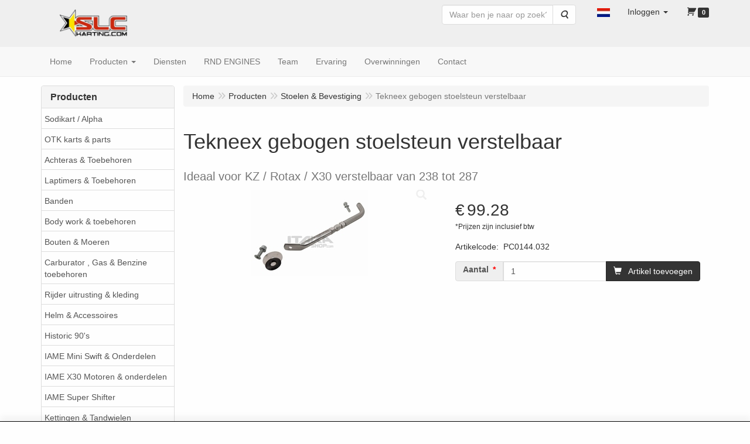

--- FILE ---
content_type: text/html; charset=UTF-8
request_url: https://www.slckarting.com/nl/stoelen-bevestiging/tekneex-gebogen-stoelsteun-verstelbaar/a-429-10
body_size: 12846
content:
<!DOCTYPE html>
<html lang="nl">
    <head>
        <base href="https://www.slckarting.com/"
              data-url=""
              data-routing="/js/routing.json"
        />
        <meta name="viewport" content="width=device-width, initial-scale=1">
        <meta charset="utf-8" >
        
                    <meta name="author" content="" />
                    <meta name="keywords" content="Tekneex, gebogen, stoelsteun, verstelbaar, , PC0144.032, , Ideaal, voor, KZ, /, Rotax, /, X30, verstelbaar, van, 238, tot, 287" />
                    <meta name="description" content="Ideaal voor KZ / Rotax / X30 verstelbaar van 238 tot 287" />
                    <meta name="rating" content="general" />
                    <script id="Cookiebot" src="https://consent.cookiebot.com/uc.js" data-cbid="c5f4677a-c85a-4974-942e-b640d3db3cda" data-blockingmode="auto" type="text/javascript">
                    </script>
                    <meta name='generator' content='LogiVert 8.19.0.5; Equinoxe 10.5.17' />
        
        <title>Tekneex gebogen stoelsteun verstelbaar</title>

        <!-- Load scripting -->
                                    <script>
    window.dataLayer = window.dataLayer || [];
    window.dataLayer.enableGA4Ecommerce = false;
</script>
                            <script src="/js/api.min.js?h=9a8857d6"></script>
                            <script>
document.addEventListener('DOMContentLoaded', function(el) {
    window.api = new Api("NTE2MzQ5MzQ3NzUxODE6VkxScDNMTzhoajRTMFVCckhMeA==", "https://www.slckarting.com");
});
</script>
                    
        <script src="/js/plugins.min.js?h=bb38a032" id="pluginScripts"></script>
        <script src="/js/early_scripts.min.js?h=2ebe7f84" id="earlyScripts"></script>

        <script>
            // Epsilon Polyfill for IE
            if (Number.EPSILON === undefined) {
                Number.EPSILON = Math.pow(2, -52);
            }
            // Number Formatting
            Math.toDisplay = function (val, precision, force_sign) {
                if (typeof force_sign === 'undefined') {
                    force_sign = false;
                }

                if (typeof precision === "undefined") {
                    precision = 2;
                }

                if(isNaN(val) || typeof val !== "number") {
                    return false;
                }

                val = val + (1E3 * Number.EPSILON);
                var str = val.toFixed(precision);
                var decpoint = str.indexOf('.');

                str = str.replace('.', '.');

                for(var i = (decpoint - 3); i > 0; i = i - 3) {
                    str = str.slice(0, i) + ',' + str.slice(i);
                }

                if(force_sign && val > 0) {
                    str = "+" + str;
                }

                return str;
            }

            Math.toPrice = function(val, force_sign) {
                if(typeof force_sign === 'undefined') {
                    force_sign = false;
                }
                var price = "";

                if(val === 0) {
                    price = "Gratis";
                } else {
                    if(force_sign && val > 0) {
                        price = "+";
                    } else if(val < 0) {
                        price = "-";
                    }
                    price += "€ ";
                    price += Math.toDisplay(Math.abs(val), 2);
                }

                return price;
            }
            window.main_root = "https://www.slckarting.com/";

        </script>

        <link rel="stylesheet" href="/assets/base.css?h=676cf9a1" />

        <link rel="stylesheet" href="/assets/theme.css?h=488efc7a" />
            <script src="https://www.google.com/recaptcha/api.js?onload=recaptchaOnload&render=explicit" async defer onerror="document.getElementsByTagName('html')[0].classList.add('no-captcha')"></script></head>
    <body data-sticky-container>
        
                    <header>
    <div class="logo-top">
        <div class="container">
            <div class="logo-container">
                <a href="/nl/">
                    <img src="/images/cb_17.png?h=5218047b" alt="Logo SLCkarting.com"/>                </a>
            </div>
            <div class="pull-right hidden-xs">
                    <ul class="nav navbar-nav  " data-sm-skip="data-sm-skip">
            <li class="menu_search_widget ">
        <form action="/nl/zoeken" method="get" class="navbar-form menu_search_widget ">
    <div class="input-group">
        <input type="search"
                id="search_query"
                placeholder="Waar ben je naar op zoek?"
                name="query"
                class="form-control"
                                data-suggest=""
                autocomplete="off">
        <span class="input-group-btn">
            <button type="submit" class="btn btn-default">
                <i class="fa fa-search"></i>
                <span class="sr-only">Zoeken</span>
            </button>
        </span>
    </div>
</form>

            </li>
    <li class="menu_language_selection  dropdown">
                    <a href="#" class="children" role="button" aria-haspopup="true" aria-expanded="false" data-toggle="dropdown"
           id="language_dropdown">
            <img src="/images/NL_sflag.jpg?h=3bea33a3" alt="Nederlands" />
            <span class="menu_node_label">Nederlands</span>
        </a>
        <ul class="dropdown-menu" aria-labelledby="language_dropdown">
                                    <li>
                    <a href="/nl/stoelen-bevestiging/tekneex-gebogen-stoelsteun-verstelbaar/a-429-10">
                        <img src="/images/NL_sflag.jpg?h=3bea33a3" alt="Nederlands" /> Nederlands
                    </a>
                </li>
                            <li>
                    <a href="/en/stoelen-bevestiging/tekneex-gebogen-stoelsteun-verstelbaar/a-429-10">
                        <img src="/images/EN_sflag.jpg?h=6b7c0db3" alt="English" /> English
                    </a>
                </li>
                            <li>
                    <a href="/fr/stoelen-bevestiging/tekneex-gebogen-stoelsteun-verstelbaar/a-429-10">
                        <img src="/images/FR_sflag.jpg?h=5d7398fd" alt="français" /> français
                    </a>
                </li>
            
                    
            </ul>

            </li>
    <li class="menu_my_account ">
        <a href="/nl/inloggen"
   class="dropdown-toggle" data-toggle="dropdown" role="button"
   aria-haspopup="true"
   aria-expanded="false">
    <span class="lbl">Inloggen</span>
    <span class="caret"></span></a>
                    <ul class="dropdown-menu">
                    <li class="">
            
                                    
<form method="post" action="/nl/inloggen">
    <div class="form-group"><label class="control-label required" for="_username">Loginnaam</label><input type="text" id="_username" name="_username" required="required" class="form-control form-control" /><p class="help-block"></p>
    </div>
    <div class="form-group"><label class="control-label required" for="_password">Wachtwoord</label><input type="password" id="_password" name="_password" required="required" class="form-control form-control" /><p class="help-block"></p>
    </div>
    <div class="form-group"><input type="text" id="emailAddress" name="emailAddress" class="form-extrahiddenfield form-control" /><p class="help-block"></p>
    </div>

            <button type="submit" name="loginSubmit" class="btn btn-primary">Inloggen</button>
                <input type="hidden" name="_target_path" value="https://www.slckarting.com/nl/stoelen-bevestiging/tekneex-gebogen-stoelsteun-verstelbaar/a-429-10" />
        <input type="hidden" name="_csrf_token" value="a83912bd3088d1a2bb3cf6094.GC_3RVYA_UponS88C9vvaU_CoSPzC1tRnES65CdvVFk.dVuxGmc5qzsn-2dIWaqBUDnz11mLZCME133C12IgYip0Ttp2YVO3BwzXYg" />
</form>

            </li>
    <li class="">
        <a href="/nl/registreren"
   >
    <span class="lbl">Registreren</span>
    </a>
            </li>
    <li class="">
        <a href="/nl/wachtwoord/vergeten"
   >
    <span class="lbl">Wachtwoord vergeten?</span>
    </a>
            </li>

            </ul>
            </li>
    <li class="menu_cart_popup  menu_cart">
        <a href="/nl/winkelwagen/" data-popup="data-popup" class="cart-link" data-mode="articles">
    <i class="cart"></i><span class="amount label label-primary articles">0</span></a>
            </li>

    </ul>

            </div>
        </div>
    </div>
</header>
<div class="nav-top sticky-header ">
    <nav class="navbar">
        <div class="container">
            <div class="navbar-header">
                <div class="mobile-menu-navbar">
                        <ul class="nav navbar-nav  " data-sm-skip="data-sm-skip">
        
    </ul>

                </div>
                <button type="button" class="navbar-toggle collapsed" data-toggle="collapse" data-target="#topmenu"
                        aria-expanded="false">
                    <span class="sr-only">Menu</span>
                    <span class="icon-bar"></span>
                    <span class="icon-bar"></span>
                    <span class="icon-bar"></span>
                </button>
            </div>

            <div class="collapse navbar-collapse" id="topmenu">
                <div class="mobile-menu-addon">
                        <ul class="nav navbar-nav  " >
            <li class="menu_search_widget ">
        <form action="/nl/zoeken" method="get" class="navbar-form menu_search_widget ">
    <div class="input-group">
        <input type="search"
                id="search_query"
                placeholder="Waar ben je naar op zoek?"
                name="query"
                class="form-control"
                                data-suggest=""
                autocomplete="off">
        <span class="input-group-btn">
            <button type="submit" class="btn btn-default">
                <i class="fa fa-search"></i>
                <span class="sr-only">Zoeken</span>
            </button>
        </span>
    </div>
</form>

            </li>
    <li class="menu_language_selection  dropdown">
                    <a href="#" class="children" role="button" aria-haspopup="true" aria-expanded="false" data-toggle="dropdown"
           id="language_dropdown">
            <img src="/images/NL_sflag.jpg?h=3bea33a3" alt="Nederlands" />
            <span class="menu_node_label">Nederlands</span>
        </a>
        <ul class="dropdown-menu" aria-labelledby="language_dropdown">
                                    <li>
                    <a href="/nl/stoelen-bevestiging/tekneex-gebogen-stoelsteun-verstelbaar/a-429-10">
                        <img src="/images/NL_sflag.jpg?h=3bea33a3" alt="Nederlands" /> Nederlands
                    </a>
                </li>
                            <li>
                    <a href="/en/stoelen-bevestiging/tekneex-gebogen-stoelsteun-verstelbaar/a-429-10">
                        <img src="/images/EN_sflag.jpg?h=6b7c0db3" alt="English" /> English
                    </a>
                </li>
                            <li>
                    <a href="/fr/stoelen-bevestiging/tekneex-gebogen-stoelsteun-verstelbaar/a-429-10">
                        <img src="/images/FR_sflag.jpg?h=5d7398fd" alt="français" /> français
                    </a>
                </li>
            
                    
            </ul>

            </li>
    <li class="menu_my_account ">
        <a href="/nl/inloggen"
   class="dropdown-toggle" data-toggle="dropdown" role="button"
   aria-haspopup="true"
   aria-expanded="false">
    <span class="lbl">Inloggen</span>
    <span class="caret"></span></a>
                    <ul class="dropdown-menu">
                    <li class="">
            
                                    
<form method="post" action="/nl/inloggen">
    <div class="form-group"><label class="control-label required" for="_username">Loginnaam</label><input type="text" id="_username" name="_username" required="required" class="form-control form-control" /><p class="help-block"></p>
    </div>
    <div class="form-group"><label class="control-label required" for="_password">Wachtwoord</label><input type="password" id="_password" name="_password" required="required" class="form-control form-control" /><p class="help-block"></p>
    </div>
    <div class="form-group"><input type="text" id="emailAddress" name="emailAddress" class="form-extrahiddenfield form-control" /><p class="help-block"></p>
    </div>

            <button type="submit" name="loginSubmit" class="btn btn-primary">Inloggen</button>
                <input type="hidden" name="_target_path" value="https://www.slckarting.com/nl/stoelen-bevestiging/tekneex-gebogen-stoelsteun-verstelbaar/a-429-10" />
        <input type="hidden" name="_csrf_token" value="fd87d6410152.CzhQrRgUxnBgiT01LQKkQY3_a_luUcpE84pEXJbL5to.ZkwW8iktkAEv73VBf3PKePvOHYMWPrIRuLM8b9OE0KlnWX2eL0eMPQTDcA" />
</form>

            </li>
    <li class="">
        <a href="/nl/registreren"
   >
    <span class="lbl">Registreren</span>
    </a>
            </li>
    <li class="">
        <a href="/nl/wachtwoord/vergeten"
   >
    <span class="lbl">Wachtwoord vergeten?</span>
    </a>
            </li>

            </ul>
            </li>
    <li class="menu_cart_popup  menu_cart">
        <a href="/nl/winkelwagen/" data-popup="data-popup" class="cart-link" data-mode="articles">
    <i class="cart"></i><span class="amount label label-primary articles">0</span></a>
            </li>

    </ul>

                </div>
                    <ul class="nav navbar-nav  " >
            <li class="menu_homepage ">
        <a href="/nl/"
   >
    <span class="lbl">Home</span>
    </a>
            </li>
    <li class="menu_catalog ">
        <a href="/nl/catalogus" class="children" role="button"
   aria-haspopup="true" aria-expanded="false">
    <span class="lbl">Producten</span>
    <span class="caret"></span></a>
                    <ul class="dropdown-menu">
                    <li class="">
        <a href="/nl/sodikart-alpha/g-32"
   class="dropdown-toggle" data-toggle="dropdown" role="button"
   aria-haspopup="true"
   aria-expanded="false">
    <span class="lbl">Sodikart / Alpha</span>
    <span class="caret"></span></a>
                    <ul class="dropdown-menu">
                    <li class="">
        <a href="/nl/sodikart-alpha/sodikart-accessoires/g-10000047"
   >
    <span class="lbl">Sodikart Accessoires</span>
    </a>
            </li>
    <li class="">
        <a href="/nl/sodikart-alpha/stuur-en-voortrein/g-10000071"
   >
    <span class="lbl">Stuur en voortrein</span>
    </a>
            </li>
    <li class="">
        <a href="/nl/sodikart-alpha/rem-onderdelen/g-10000072"
   >
    <span class="lbl">Rem &amp; onderdelen</span>
    </a>
            </li>
    <li class="">
        <a href="/nl/sodikart-alpha/achter-as-en-toebehoren/g-10000073"
   >
    <span class="lbl">Achter as en toebehoren</span>
    </a>
            </li>
    <li class="">
        <a href="/nl/sodikart-alpha/schakel-dd2-toebehoren/g-10000074"
   >
    <span class="lbl">Schakel &amp; DD2 toebehoren</span>
    </a>
            </li>
    <li class="">
        <a href="/nl/sodikart-alpha/uitlaat-en-luchtfilter-montage/g-10000075"
   >
    <span class="lbl">uitlaat en luchtfilter montage</span>
    </a>
            </li>

            </ul>
            </li>
    <li class="">
        <a href="/nl/otk-karts-parts/g-38"
   class="dropdown-toggle" data-toggle="dropdown" role="button"
   aria-haspopup="true"
   aria-expanded="false">
    <span class="lbl">OTK karts &amp; parts</span>
    <span class="caret"></span></a>
                    <ul class="dropdown-menu">
                    <li class="">
        <a href="/nl/otk-karts-parts/stuuronderdelen/g-10000066"
   >
    <span class="lbl">Stuuronderdelen</span>
    </a>
            </li>
    <li class="">
        <a href="/nl/otk-karts-parts/rem-achter-as-toebehoren/g-10000067"
   >
    <span class="lbl">Rem &amp; achter as toebehoren</span>
    </a>
            </li>
    <li class="">
        <a href="/nl/otk-karts-parts/body-work-beugels/g-10000068"
   >
    <span class="lbl">body work &amp; beugels</span>
    </a>
            </li>

            </ul>
            </li>
    <li class="">
        <a href="/nl/achteras-toebehoren/g-13"
   >
    <span class="lbl">Achteras &amp; Toebehoren</span>
    </a>
            </li>
    <li class="">
        <a href="/nl/laptimers-toebehoren/g-17"
   >
    <span class="lbl">Laptimers &amp; Toebehoren</span>
    </a>
            </li>
    <li class="">
        <a href="/nl/banden/g-23"
   >
    <span class="lbl">Banden</span>
    </a>
            </li>
    <li class="">
        <a href="/nl/body-work-toebehoren/g-24"
   >
    <span class="lbl">Body work &amp; toebehoren</span>
    </a>
            </li>
    <li class="">
        <a href="/nl/bouten-moeren/g-28"
   class="dropdown-toggle" data-toggle="dropdown" role="button"
   aria-haspopup="true"
   aria-expanded="false">
    <span class="lbl">Bouten &amp; Moeren</span>
    <span class="caret"></span></a>
                    <ul class="dropdown-menu">
                    <li class="">
        <a href="/nl/bouten-moeren/m6/g-10000036"
   >
    <span class="lbl">M6</span>
    </a>
            </li>
    <li class="">
        <a href="/nl/bouten-moeren/m8/g-10000035"
   >
    <span class="lbl">M8</span>
    </a>
            </li>

            </ul>
            </li>
    <li class="">
        <a href="/nl/carburator-gas-benzine-toebehoren/g-16"
   class="dropdown-toggle" data-toggle="dropdown" role="button"
   aria-haspopup="true"
   aria-expanded="false">
    <span class="lbl">Carburator , Gas &amp; Benzine toebehoren</span>
    <span class="caret"></span></a>
                    <ul class="dropdown-menu">
                    <li class="">
        <a href="/nl/carburator-gas-benzine-toebehoren/benzine-darm-filters-toebehoren/g-10000007"
   >
    <span class="lbl">Benzine darm , filters &amp; toebehoren</span>
    </a>
            </li>
    <li class="">
        <a href="/nl/carburator-gas-benzine-toebehoren/carburators-compleet/g-10000002"
   >
    <span class="lbl">Carburators compleet</span>
    </a>
            </li>
    <li class="">
        <a href="/nl/carburator-gas-benzine-toebehoren/carburator-onderdelen/g-10000006"
   class="dropdown-toggle" data-toggle="dropdown" role="button"
   aria-haspopup="true"
   aria-expanded="false">
    <span class="lbl">Carburator onderdelen</span>
    <span class="caret"></span></a>
                    <ul class="dropdown-menu">
                    <li class="">
        <a href="/nl/carburator-gas-benzine-toebehoren/carburator-onderdelen/tryton-hb27-x30/g-20000001"
   >
    <span class="lbl">Tryton HB27 X30</span>
    </a>
            </li>
    <li class="">
        <a href="/nl/carburator-gas-benzine-toebehoren/carburator-onderdelen/tillotson-hw-31-a/g-20000005"
   >
    <span class="lbl">Tillotson HW 31 A</span>
    </a>
            </li>
    <li class="">
        <a href="/nl/carburator-gas-benzine-toebehoren/carburator-onderdelen/vhsb-34-rotax/g-20000002"
   >
    <span class="lbl">VHSB 34 Rotax</span>
    </a>
            </li>
    <li class="">
        <a href="/nl/carburator-gas-benzine-toebehoren/carburator-onderdelen/vhsh-30-kz/g-20000003"
   >
    <span class="lbl">VHSH 30 KZ</span>
    </a>
            </li>
    <li class="">
        <a href="/nl/carburator-gas-benzine-toebehoren/carburator-onderdelen/tillotson-hw27a/g-20000022"
   >
    <span class="lbl">Tillotson HW27A</span>
    </a>
            </li>

            </ul>
            </li>
    <li class="">
        <a href="/nl/carburator-gas-benzine-toebehoren/gaskabel-accessoires/g-10000004"
   >
    <span class="lbl">Gaskabel &amp; accessoires</span>
    </a>
            </li>
    <li class="">
        <a href="/nl/carburator-gas-benzine-toebehoren/benzine-pomp-accessoires/g-10000076"
   >
    <span class="lbl">Benzine pomp &amp; accessoires</span>
    </a>
            </li>

            </ul>
            </li>
    <li class="">
        <a href="/nl/rijder-uitrusting-kleding/g-20"
   class="dropdown-toggle" data-toggle="dropdown" role="button"
   aria-haspopup="true"
   aria-expanded="false">
    <span class="lbl">Rijder uitrusting &amp; kleding</span>
    <span class="caret"></span></a>
                    <ul class="dropdown-menu">
                    <li class="">
        <a href="/nl/rijder-uitrusting-kleding/race-pakken/g-10000054"
   >
    <span class="lbl">Race pakken</span>
    </a>
            </li>
    <li class="">
        <a href="/nl/rijder-uitrusting-kleding/team-kleding/g-10000055"
   >
    <span class="lbl">Team kleding</span>
    </a>
            </li>
    <li class="">
        <a href="/nl/rijder-uitrusting-kleding/accessoires/g-10000056"
   >
    <span class="lbl">Accessoires</span>
    </a>
            </li>
    <li class="">
        <a href="/nl/rijder-uitrusting-kleding/solden-uitverkoop/g-10000070"
   >
    <span class="lbl">SOLDEN - UITVERKOOP</span>
    </a>
            </li>

            </ul>
            </li>
    <li class="">
        <a href="/nl/helm-accessoires/g-25"
   class="dropdown-toggle" data-toggle="dropdown" role="button"
   aria-haspopup="true"
   aria-expanded="false">
    <span class="lbl">Helm &amp; Accessoires</span>
    <span class="caret"></span></a>
                    <ul class="dropdown-menu">
                    <li class="">
        <a href="/nl/helm-accessoires/accessoires-arai/g-10000013"
   >
    <span class="lbl">Accessoires Arai</span>
    </a>
            </li>
    <li class="">
        <a href="/nl/helm-accessoires/accesoires-bell/g-10000012"
   >
    <span class="lbl">Accesoires Bell</span>
    </a>
            </li>
    <li class="">
        <a href="/nl/helm-accessoires/accessoires-stilo/g-10000077"
   >
    <span class="lbl">Accessoires Stilo</span>
    </a>
            </li>

            </ul>
            </li>
    <li class="">
        <a href="/nl/historic-90s/g-35"
   class="dropdown-toggle" data-toggle="dropdown" role="button"
   aria-haspopup="true"
   aria-expanded="false">
    <span class="lbl">Historic 90's</span>
    <span class="caret"></span></a>
                    <ul class="dropdown-menu">
                    <li class="">
        <a href="/nl/historic-90s/body-work/g-10000052"
   >
    <span class="lbl">Body work</span>
    </a>
            </li>
    <li class="">
        <a href="/nl/historic-90s/motor-gereedschap/g-10000051"
   >
    <span class="lbl">Motor gereedschap</span>
    </a>
            </li>
    <li class="">
        <a href="/nl/historic-90s/100cc-motor-onderdelen/g-10000069"
   >
    <span class="lbl">100cc Motor Onderdelen</span>
    </a>
            </li>

            </ul>
            </li>
    <li class="">
        <a href="/nl/iame-mini-swift-onderdelen/g-26"
   class="dropdown-toggle" data-toggle="dropdown" role="button"
   aria-haspopup="true"
   aria-expanded="false">
    <span class="lbl">IAME Mini Swift &amp; Onderdelen</span>
    <span class="caret"></span></a>
                    <ul class="dropdown-menu">
                    <li class="">
        <a href="/nl/iame-mini-swift-onderdelen/motor-pakket/g-10000027"
   >
    <span class="lbl">Motor Pakket</span>
    </a>
            </li>
    <li class="">
        <a href="/nl/iame-mini-swift-onderdelen/cilinder-en-toebehoren/g-10000028"
   >
    <span class="lbl">Cilinder en toebehoren</span>
    </a>
            </li>
    <li class="">
        <a href="/nl/iame-mini-swift-onderdelen/luchtfilter-en-toebehoren/g-10000026"
   >
    <span class="lbl">Luchtfilter en Toebehoren</span>
    </a>
            </li>
    <li class="">
        <a href="/nl/iame-mini-swift-onderdelen/koppeling-toebehoren/g-10000034"
   >
    <span class="lbl">Koppeling &amp; Toebehoren</span>
    </a>
            </li>
    <li class="">
        <a href="/nl/iame-mini-swift-onderdelen/krukas-toebehoren/g-10000031"
   >
    <span class="lbl">Krukas &amp; Toebehoren</span>
    </a>
            </li>

            </ul>
            </li>
    <li class="">
        <a href="/nl/iame-x30-motoren-onderdelen/g-21"
   class="dropdown-toggle" data-toggle="dropdown" role="button"
   aria-haspopup="true"
   aria-expanded="false">
    <span class="lbl">IAME X30 Motoren &amp; onderdelen</span>
    <span class="caret"></span></a>
                    <ul class="dropdown-menu">
                    <li class="">
        <a href="/nl/iame-x30-motoren-onderdelen/motor-pakket/g-10000015"
   >
    <span class="lbl">Motor pakket</span>
    </a>
            </li>
    <li class="">
        <a href="/nl/iame-x30-motoren-onderdelen/cilinder-toebehoren/g-10000016"
   >
    <span class="lbl">Cilinder &amp; toebehoren</span>
    </a>
            </li>
    <li class="">
        <a href="/nl/iame-x30-motoren-onderdelen/electronica/g-10000019"
   >
    <span class="lbl">Electronica</span>
    </a>
            </li>
    <li class="">
        <a href="/nl/iame-x30-motoren-onderdelen/inlaat-traject/g-10000018"
   >
    <span class="lbl">Inlaat traject</span>
    </a>
            </li>
    <li class="">
        <a href="/nl/iame-x30-motoren-onderdelen/koppeling-toebehoren/g-10000021"
   >
    <span class="lbl">Koppeling &amp; toebehoren</span>
    </a>
            </li>
    <li class="">
        <a href="/nl/iame-x30-motoren-onderdelen/krukas-carter-toebehoren/g-10000017"
   >
    <span class="lbl">Krukas &amp; Carter toebehoren</span>
    </a>
            </li>
    <li class="">
        <a href="/nl/iame-x30-motoren-onderdelen/koeling/g-10000022"
   >
    <span class="lbl">Koeling</span>
    </a>
            </li>
    <li class="">
        <a href="/nl/iame-x30-motoren-onderdelen/ontsteking-toebehoren/g-10000023"
   >
    <span class="lbl">Ontsteking &amp; toebehoren</span>
    </a>
            </li>
    <li class="">
        <a href="/nl/iame-x30-motoren-onderdelen/uitlaat-toebehoren/g-10000020"
   >
    <span class="lbl">Uitlaat &amp; toebehoren</span>
    </a>
            </li>

            </ul>
            </li>
    <li class="">
        <a href="/nl/iame-super-shifter/g-34"
   class="dropdown-toggle" data-toggle="dropdown" role="button"
   aria-haspopup="true"
   aria-expanded="false">
    <span class="lbl">IAME Super Shifter</span>
    <span class="caret"></span></a>
                    <ul class="dropdown-menu">
                    <li class="">
        <a href="/nl/iame-super-shifter/cilinder-toebehoren/g-10000060"
   >
    <span class="lbl">Cilinder &amp; toebehoren</span>
    </a>
            </li>
    <li class="">
        <a href="/nl/iame-super-shifter/krukas-carter/g-10000061"
   >
    <span class="lbl">Krukas &amp; carter</span>
    </a>
            </li>
    <li class="">
        <a href="/nl/iame-super-shifter/ontsteking-electro/g-10000062"
   >
    <span class="lbl">Ontsteking &amp; Electro</span>
    </a>
            </li>
    <li class="">
        <a href="/nl/iame-super-shifter/koppeling-toebehoren/g-10000063"
   >
    <span class="lbl">Koppeling &amp; toebehoren</span>
    </a>
            </li>
    <li class="">
        <a href="/nl/iame-super-shifter/inlaat-traject/g-10000064"
   >
    <span class="lbl">Inlaat traject</span>
    </a>
            </li>
    <li class="">
        <a href="/nl/iame-super-shifter/uitlaat-toebehoren/g-10000065"
   >
    <span class="lbl">Uitlaat &amp; toebehoren</span>
    </a>
            </li>

            </ul>
            </li>
    <li class="">
        <a href="/nl/kettingen-tandwielen/g-9"
   >
    <span class="lbl">Kettingen &amp; Tandwielen</span>
    </a>
            </li>
    <li class="">
        <a href="/nl/koeling-toebehoren/g-22"
   >
    <span class="lbl">Koeling &amp; Toebehoren</span>
    </a>
            </li>
    <li class="">
        <a href="/nl/luchtfilters-toebehoren/g-37"
   >
    <span class="lbl">Luchtfilters &amp; Toebehoren</span>
    </a>
            </li>
    <li class="">
        <a href="/nl/olie-smeermiddelen-reinigen/g-18"
   >
    <span class="lbl">Olie , Smeermiddelen &amp; Reinigen</span>
    </a>
            </li>
    <li class="">
        <a href="/nl/paddock-gereedschap/g-19"
   >
    <span class="lbl">Paddock &amp; Gereedschap</span>
    </a>
            </li>
    <li class="">
        <a href="/nl/remmen-toebehoren/g-11"
   >
    <span class="lbl">Remmen &amp; Toebehoren</span>
    </a>
            </li>
    <li class="">
        <a href="/nl/rotax-max-evo-onderdelen/g-29"
   class="dropdown-toggle" data-toggle="dropdown" role="button"
   aria-haspopup="true"
   aria-expanded="false">
    <span class="lbl">Rotax Max ( Evo )  onderdelen</span>
    <span class="caret"></span></a>
                    <ul class="dropdown-menu">
                    <li class="">
        <a href="/nl/rotax-max-evo-onderdelen/cilinder-en-toebehoren/g-10000038"
   >
    <span class="lbl">Cilinder en toebehoren</span>
    </a>
            </li>
    <li class="">
        <a href="/nl/rotax-max-evo-onderdelen/onderblok-onderdelen/g-10000039"
   >
    <span class="lbl">Onderblok onderdelen</span>
    </a>
            </li>
    <li class="">
        <a href="/nl/rotax-max-evo-onderdelen/koppeling-en-toebehoren/g-10000040"
   >
    <span class="lbl">Koppeling en toebehoren</span>
    </a>
            </li>
    <li class="">
        <a href="/nl/rotax-max-evo-onderdelen/ontsteking-electro/g-10000041"
   >
    <span class="lbl">Ontsteking &amp; Electro</span>
    </a>
            </li>
    <li class="">
        <a href="/nl/rotax-max-evo-onderdelen/uitlaat-koeling-luchtfilter/g-10000042"
   >
    <span class="lbl">Uitlaat - Koeling - Luchtfilter</span>
    </a>
            </li>

            </ul>
            </li>
    <li class="">
        <a href="/nl/stickers/g-15"
   >
    <span class="lbl">Stickers</span>
    </a>
            </li>
    <li class="">
        <a href="/nl/stoelen-bevestiging/g-10"
   >
    <span class="lbl">Stoelen &amp; Bevestiging</span>
    </a>
            </li>
    <li class="">
        <a href="/nl/stuur-onderdelen/g-12"
   >
    <span class="lbl">Stuur onderdelen</span>
    </a>
            </li>
    <li class="">
        <a href="/nl/tm-kz-motoren-onderdelen/g-33"
   class="dropdown-toggle" data-toggle="dropdown" role="button"
   aria-haspopup="true"
   aria-expanded="false">
    <span class="lbl">TM KZ motoren &amp; Onderdelen</span>
    <span class="caret"></span></a>
                    <ul class="dropdown-menu">
                    <li class="">
        <a href="/nl/tm-kz-motoren-onderdelen/inlaat-traject-uitlaat/g-10000080"
   >
    <span class="lbl">Inlaat traject &amp; uitlaat</span>
    </a>
            </li>
    <li class="">
        <a href="/nl/tm-kz-motoren-onderdelen/koppeling-toebehoren/g-10000081"
   >
    <span class="lbl">Koppeling &amp; toebehoren</span>
    </a>
            </li>

            </ul>
            </li>
    <li class="">
        <a href="/nl/velgen-toebehoren/g-27"
   class="dropdown-toggle" data-toggle="dropdown" role="button"
   aria-haspopup="true"
   aria-expanded="false">
    <span class="lbl">Velgen &amp; Toebehoren</span>
    <span class="caret"></span></a>
                    <ul class="dropdown-menu">
                    <li class="">
        <a href="/nl/velgen-toebehoren/toebehoren/g-10000024"
   >
    <span class="lbl">Toebehoren</span>
    </a>
            </li>
    <li class="">
        <a href="/nl/velgen-toebehoren/velgen/g-10000025"
   >
    <span class="lbl">Velgen</span>
    </a>
            </li>

            </ul>
            </li>
    <li class="">
        <a href="/nl/scooter-parts/g-31"
   class="dropdown-toggle" data-toggle="dropdown" role="button"
   aria-haspopup="true"
   aria-expanded="false">
    <span class="lbl">SCOOTER PARTS</span>
    <span class="caret"></span></a>
                    <ul class="dropdown-menu">
                    <li class="">
        <a href="/nl/scooter-parts/bcd-kappen-andere/g-10000044"
   class="dropdown-toggle" data-toggle="dropdown" role="button"
   aria-haspopup="true"
   aria-expanded="false">
    <span class="lbl">BCD kappen &amp; andere</span>
    <span class="caret"></span></a>
                    <ul class="dropdown-menu">
                    <li class="">
        <a href="/nl/scooter-parts/bcd-kappen-andere/booster-nieuw-model/g-20000010"
   >
    <span class="lbl">Booster nieuw model</span>
    </a>
            </li>
    <li class="">
        <a href="/nl/scooter-parts/bcd-kappen-andere/aerox-nitro/g-20000011"
   >
    <span class="lbl">Aerox &amp; Nitro</span>
    </a>
            </li>

            </ul>
            </li>
    <li class="">
        <a href="/nl/scooter-parts/rem-onderdelen/g-10000046"
   >
    <span class="lbl">Rem Onderdelen</span>
    </a>
            </li>
    <li class="">
        <a href="/nl/scooter-parts/motor-onderdelen/g-10000045"
   class="dropdown-toggle" data-toggle="dropdown" role="button"
   aria-haspopup="true"
   aria-expanded="false">
    <span class="lbl">Motor onderdelen</span>
    <span class="caret"></span></a>
                    <ul class="dropdown-menu">
                    <li class="">
        <a href="/nl/scooter-parts/motor-onderdelen/starter-kickstarter/g-20000016"
   >
    <span class="lbl">Starter &amp; kickstarter</span>
    </a>
            </li>

            </ul>
            </li>
    <li class="">
        <a href="/nl/scooter-parts/ombouwsets-zijstaanders-voetsteunen/g-10000048"
   >
    <span class="lbl">Ombouwsets &amp; zijstaanders/ voetsteunen</span>
    </a>
            </li>
    <li class="">
        <a href="/nl/scooter-parts/sym-mio/g-10000049"
   class="dropdown-toggle" data-toggle="dropdown" role="button"
   aria-haspopup="true"
   aria-expanded="false">
    <span class="lbl">Sym Mio</span>
    <span class="caret"></span></a>
                    <ul class="dropdown-menu">
                    <li class="">
        <a href="/nl/scooter-parts/sym-mio/kappen-styling/g-20000020"
   >
    <span class="lbl">Kappen &amp; Styling</span>
    </a>
            </li>

            </ul>
            </li>

            </ul>
            </li>

            </ul>
            </li>
    <li class="">
        <a href="/nl/diensten/c-3"
   >
    <span class="lbl">Diensten</span>
    </a>
            </li>
    <li class="">
        <a href="/nl/rnd-engines/c-7"
   >
    <span class="lbl">RND ENGINES</span>
    </a>
            </li>
    <li class="">
        <a href="/nl/team/c-5"
   >
    <span class="lbl">Team</span>
    </a>
            </li>
    <li class="">
        <a href="/nl/ervaring/c-6"
   >
    <span class="lbl">Ervaring</span>
    </a>
            </li>
    <li class="">
        <a href="/nl/overwinningen/c-21"
   >
    <span class="lbl">Overwinningen</span>
    </a>
            </li>
    <li class="">
        <a href="/nl/contact/c-1"
   >
    <span class="lbl">Contact</span>
    </a>
            </li>

    </ul>

            </div>
        </div>
    </nav>
</div>

        <div id="alert-wrapper">
        <div class="container" id="alert-container">
        <!-- This container is in use to display AJAX-triggered Alert messages -->
        </div>
    </div>

    <div class='container article_show' id="main">
            <div class="sidebar left" layout="1">
                    <div class="widget widget_catalog" type="catalog" >
            <div class="panel panel-default">
                                    <div class="panel-heading">
                        <h4 class="panel-title">Producten</h4>
                    </div>
                                <div class="list-group list-group-root">
            <a href="/nl/sodikart-alpha/g-32"
           class="list-group-item ">
            Sodikart / Alpha
        </a>

                    <a href="/nl/otk-karts-parts/g-38"
           class="list-group-item ">
            OTK karts &amp; parts
        </a>

                    <a href="/nl/achteras-toebehoren/g-13"
           class="list-group-item ">
            Achteras &amp; Toebehoren
        </a>

                    <a href="/nl/laptimers-toebehoren/g-17"
           class="list-group-item ">
            Laptimers &amp; Toebehoren
        </a>

                    <a href="/nl/banden/g-23"
           class="list-group-item ">
            Banden
        </a>

                    <a href="/nl/body-work-toebehoren/g-24"
           class="list-group-item ">
            Body work &amp; toebehoren
        </a>

                    <a href="/nl/bouten-moeren/g-28"
           class="list-group-item ">
            Bouten &amp; Moeren
        </a>

                    <a href="/nl/carburator-gas-benzine-toebehoren/g-16"
           class="list-group-item ">
            Carburator , Gas &amp; Benzine toebehoren
        </a>

                    <a href="/nl/rijder-uitrusting-kleding/g-20"
           class="list-group-item ">
            Rijder uitrusting &amp; kleding
        </a>

                    <a href="/nl/helm-accessoires/g-25"
           class="list-group-item ">
            Helm &amp; Accessoires
        </a>

                    <a href="/nl/historic-90s/g-35"
           class="list-group-item ">
            Historic 90's
        </a>

                    <a href="/nl/iame-mini-swift-onderdelen/g-26"
           class="list-group-item ">
            IAME Mini Swift &amp; Onderdelen
        </a>

                    <a href="/nl/iame-x30-motoren-onderdelen/g-21"
           class="list-group-item ">
            IAME X30 Motoren &amp; onderdelen
        </a>

                    <a href="/nl/iame-super-shifter/g-34"
           class="list-group-item ">
            IAME Super Shifter
        </a>

                    <a href="/nl/kettingen-tandwielen/g-9"
           class="list-group-item ">
            Kettingen &amp; Tandwielen
        </a>

                    <a href="/nl/koeling-toebehoren/g-22"
           class="list-group-item ">
            Koeling &amp; Toebehoren
        </a>

                    <a href="/nl/luchtfilters-toebehoren/g-37"
           class="list-group-item ">
            Luchtfilters &amp; Toebehoren
        </a>

                    <a href="/nl/olie-smeermiddelen-reinigen/g-18"
           class="list-group-item ">
            Olie , Smeermiddelen &amp; Reinigen
        </a>

                    <a href="/nl/paddock-gereedschap/g-19"
           class="list-group-item ">
            Paddock &amp; Gereedschap
        </a>

                    <a href="/nl/remmen-toebehoren/g-11"
           class="list-group-item ">
            Remmen &amp; Toebehoren
        </a>

                    <a href="/nl/rotax-max-evo-onderdelen/g-29"
           class="list-group-item ">
            Rotax Max ( Evo )  onderdelen
        </a>

                    <a href="/nl/stickers/g-15"
           class="list-group-item ">
            Stickers
        </a>

                    <a href="/nl/stoelen-bevestiging/g-10"
           class="list-group-item active">
            Stoelen &amp; Bevestiging
        </a>

                    <a href="/nl/stuur-onderdelen/g-12"
           class="list-group-item ">
            Stuur onderdelen
        </a>

                    <a href="/nl/tm-kz-motoren-onderdelen/g-33"
           class="list-group-item ">
            TM KZ motoren &amp; Onderdelen
        </a>

                    <a href="/nl/velgen-toebehoren/g-27"
           class="list-group-item ">
            Velgen &amp; Toebehoren
        </a>

                    <a href="/nl/scooter-parts/g-31"
           class="list-group-item ">
            SCOOTER PARTS
        </a>

            </div>

            </div>
        </div>
                            <div class="widget widget_content" type="content" position="LEFT" >
            <div class="panel panel-default">
                                    <div class="panel-heading">
                        <h4 class="panel-title">Informatie</h4>
                    </div>
                                <div class="list-group list-group-root">
            <a href="/nl/artikel-informatie/c-8"
           class="list-group-item ">
            Artikel informatie
        </a>

                    <a href="/nl/cookie-policy/c-39"
           class="list-group-item ">
            Cookie policy
        </a>

                    <a href="/nl/recht-op-annulering/c-40"
           class="list-group-item ">
            Recht op annulering
        </a>

                    <a href="/nl/algemene-voorwaarden/c-43"
           class="list-group-item ">
            Algemene voorwaarden
        </a>

            </div>
            </div>
        </div>
             
    </div>

        
        <div id="content">
            <div>    <div id="breadcrumb_container">
                    <ol class="breadcrumb back internal"><li><a href="javascript:history.back()">Terug</a></li></ol>                <ol class="breadcrumb" itemscope itemtype="http://schema.org/BreadcrumbList"><li itemprop="itemListElement" itemscope itemtype="http://schema.org/ListItem"
                        ><a href="/nl/"
                       itemprop="item"                    ><span itemprop="name">Home</span></a><meta itemprop="position" content="1" /></li><li itemprop="itemListElement" itemscope itemtype="http://schema.org/ListItem"
                        ><a href="/nl/catalogus"
                       itemprop="item"                    ><span itemprop="name">Producten</span></a><meta itemprop="position" content="2" /></li><li itemprop="itemListElement" itemscope itemtype="http://schema.org/ListItem"
                        ><a href="/nl/stoelen-bevestiging/g-10"
                       itemprop="item"                    ><span itemprop="name">Stoelen &amp; Bevestiging</span></a><meta itemprop="position" content="3" /></li><li itemprop="itemListElement" itemscope itemtype="http://schema.org/ListItem"
                        class="active"><span itemprop="name">Tekneex gebogen stoelsteun verstelbaar</span><meta itemprop="position" content="4" /></li></ol>
    </div>
</div>
                            <div class='lv_article' itemscope itemtype="https://schema.org/Product">
        <form name="article_order_form" method="post" action="/nl/winkelwagen/toevoegen?id=429">

                    <div class="article-header">
<h1>
    <span itemprop="name">Tekneex gebogen stoelsteun verstelbaar</span>
</h1>

<h2>
    <small>
        <span id="measure"></span>
        <span id="specification">Ideaal voor KZ / Rotax / X30 verstelbaar van 238 tot 287</span>
    </small>
</h2>

</div>
        
        <div class="article_img">
                                        <span class="badge"></span>
            
                            <div id="slider-container">
            <div id="image-container">
            <div class="image">
                <img src="https://www.slckarting.com/data/articles/images/big/b_429.jpg?h=c60a8d09"
                     data-mfp-src="https://www.slckarting.com/data/articles/images/zoom/m_429.jpg?h=9f6d2a07"
                     itemprop="image" alt="Tekneex gebogen stoelsteun verstelbaar"/>
            </div>
                    </div>
                                </div>
                    </div>

        <div class="summary">
                                            <div itemprop="offers" itemscope itemtype="http://schema.org/Offer">
    <link itemprop="url" href="https://www.slckarting.com/nl/stoelen-bevestiging/tekneex-gebogen-stoelsteun-verstelbaar/a-429-10" />
        <div class="price">
                                    <span class="recommended"></span>
            
            <span itemprop="priceCurrency" content="EUR" class="main_price">€</span>
            <span itemprop="price" content="99.28000027" id="articlePrice" class="main_price">99.28</span>
            <span class="once_price">            </span>

            <span class="small">*Prijzen zijn inclusief btw</span>

                                    <span class="small"></span>
        
        
            </div>
</div>

            
                                            
                    <span id="artCodes">
        <span class="lbl">Artikelcode</span>:&nbsp;
        <span class="artcode1" itemprop="productID">PC0144.032</span>
            </span>
    <br/>

            
                        

                        
                        

                        


                        


            
                                
    
    
    <div class="orderBox">
        <input type="hidden" id="article_order_form_id" name="article_order_form[id]" class="id" data-id="429" value="429" />
        
        
                                    <div class="input-group order-button-row">
                                            <span class="input-group-addon hidden-xs">
                            <label class="control-label required" for="article_order_form_quantity">Aantal</label>
                        </span>
                                        <input type="text" id="article_order_form_quantity" name="article_order_form[quantity]" required="required" class="prod_qty form-control" step="1" min="1" data-min-amount="1" max="999999999" data-max-amount="999999999" value="1" />
                                            <span class="input-group-btn">
                                                                <button type="submit" id="article_order_form_orderbutton" name="article_order_form[orderbutton]" class="addtocart btn btn-primary btn">
        <span>Artikel toevoegen</span>
    </button>
                                                                                                            </span>
                                    </div>
            
            <div class="btn-toolbar">
                
                            </div>
            </div>
            
                    </div>

        <div class="details">
                                                                    
                            
                        

            
                                            
                
            
            
                        

                                            
            
            
                        
        </div>

        <div style="display: none">
            <input type="hidden" id="article_order_form__token" name="article_order_form[_token]" value="7040011c2ab3184e47e81598a.GJw-aqONoslXB6drssBn4vaouktT3l_G5F8P3ayiocs.VvhcIPC4_aUaYvdT9JEf0JnE-AQS6x2fjWg7sen16rFe3VUQ5LzmuC9R8g" />
        </div>
        </form>

        <div class="modal fade restock-modal" role="dialog" id="restock_modal">
    <div class="modal-dialog" role="document">
        <div class="modal-content">
            <div class="modal-header">
                <button class="close"
                    aria-label="Sluit"
                    data-dismiss="modal"
                    type="button">
                    <span aria-hidden="true">&times;</span>
                </button>
                <h4 class="modal-title">
                    Blijf op de hoogte
                </h4>
            </div>
            <div class="modal-body">
                <p>Helaas is het product op dit moment uitverkocht. Laat jouw gegevens achter en je ontvangt een bericht zodra het weer op voorraad is.</p>

                                    <form name="restock" method="post">
                        <div class="form-group"><label class="control-label required" for="restock_email">E-mail</label><input type="email" id="restock_email" name="restock[email]" required="required" class="form-control" /><p class="help-block"></p>
    </div><div class="form-group"><label class="hideDefault control-label required" for="restock_captcha">Captcha</label>    <div class="g-recaptcha" data-theme="light" data-size="invisible"
             data-type="image" data-sitekey="6LfOt7oUAAAAABy-xQSPR0rjBppQLmOrFVPlDpnn" data-callback="onReCaptchaSuccess" data-badge="inline"></div><div class="recaptcha-unavailable alert alert-warning">De Captcha-controle kan niet worden ingeladen</div><noscript><div style="width: 302px; height: 352px;"><div style="width: 302px; height: 352px; position: relative;"><div style="width: 302px; height: 352px; position: absolute;"><iframe src="https://www.google.com/recaptcha/api/fallback?k=6LfOt7oUAAAAABy-xQSPR0rjBppQLmOrFVPlDpnn"
                                style="width: 302px; height:352px; border-style: none; overflow: hidden;"
                        ></iframe></div><div style="width: 250px; height: 80px; position: absolute; border-style: none; bottom: 21px; left: 25px; margin: 0; padding: 0; right: 25px;"><textarea id="restock_captcha" name="captcha"
                                    class="g-recaptcha-response"
                                    style="width: 250px; height: 80px; border: 1px solid #c1c1c1; margin: 0; padding: 0; resize: none;"
                          ></textarea></div></div></div></noscript><p class="help-block"></p>
    </div><button type="submit" class="btn btn-primary">Houd me op de hoogte</button>
                    <input type="hidden" id="restock_id" name="restock[id]" /><input type="hidden" id="restock_locale" name="restock[locale]" /><input type="hidden" id="restock__token" name="restock[_token]" value="68e9daedd8441ae00f9.klabyXv_UH24KzsGkIbk9uHlrDuIAC17iDNzzPD5iis.3QniuiSOBRrQQQo_wMqUxIqT-1bteXUd8lUKi7yTvF37JNSiNM5mJOtBXA" /></form>
                            </div>
        </div>
    </div>
</div>

<script>
    $('#restock_modal').on('show.bs.modal', function(event) {
        let button = $(event.relatedTarget);
        let id = button.attr('data-id');
        let modal = $(this);
        modal.find('input[name="restock[id]"]').val(id);
        modal.find('form[name="restock"]').attr('action', Routing.generate('article_restock', {
            'id': id
        }));

        let locale = $('html').attr('lang');
        modal.find('input[name="restock[locale]"]').val(locale);
        modal.find('input[name="restock[email]"]').on('input', function() {
            modal.find('button').prop('disabled', false);
        })
    });

    $('form[name="restock"]').on('submit', function(event) {
        if(event.isDefaultPrevented) {
            return;
        }

        if($(this).find('.g-recaptcha[data-size="invisible"]').length > 0 || $(this).find('.h-recaptcha[data-size="invisible"]').length > 0) {
          // If there's a Hidden Captcha in this form, the Captcha Validation will trigger form submission, causing a redirect,
          // instead of the AJAX update.
          return;
        }

        event.preventDefault();
        $(this).find('button[type="submit"]').prop('disabled', true);

        let modal_body = $(this).closest('.modal-body');
        let email = $(this).find('input[name="restock[email]"]').val();

        // Clean up old alerts
        modal_body.find('.alert').each(function() { $(this).remove(); });
        modal_body.find('.help-block.feedback').remove();
        modal_body.find('.has-feedback.has-error').removeClass('has-feedback has-error');

        $.post($(this).attr('action'), $(this).serialize())
          .done(function(response) {
              let alert = $('<div>');
              alert.addClass('alert alert-success notification notification-success')
                .text(Translator.trans('article.restock.success', {
                    'email': email
                }, 'messages'))
                .prependTo(modal_body)
              ;
          })
          .fail(function(xhr) {
              let response = xhr.responseJSON;

              let text = '';
              for(let i = 0; i < response.errors.length; i++) {
                  if(null !== response.errors[i].field) {
                      let field = modal_body.find('input[name="restock[' + response.errors[i].field + ']"');
                      field.closest('.form-group')
                        .addClass('has-feedback has-error')
                        .append('<p class="help-block feedback">' + response.errors[i].message + '</p>');
                  } else {
                      if(text.length > 0) {
                          text += '<br />';
                      }
                      text += response.errors[i].message;
                  }
              }

              if(text.length > 0) {
                  let alert = $('<div>');
                  alert.addClass('alert alert-danger notification notification-danger')
                    .html(text)
                    .prependTo(modal_body);
              }

              $(modal_body).find('button[type="submit"]').prop('disabled', false);
          });
    });
</script>
    </div>
        </div>
    </div>

            <footer id="nav-footer">
            <div class="widget-container-footer">
                                <div class="widget-column " >
                <div class="widget-container " layout="1">
                    <div class="widget widget_html" type="html" >
                        <div><font size="4"><b>Heb je een vraag? Contacteer ons!</b></font></div>
<hr noshade size="1" color="#000000">
<div>SLC Karting</div>
<div>Helststraat 15</div>
<div>2630 Aartselaar</div>
<div>Belgi&euml;</div>
<div><br></div>
<div><b>E</b>: randy@slckarting.com</div>
<div><br></div>
<div><b>BTW-nummer</b>: BE0825 725 762</div>
<div><br></div>
<div><br></div>
<div><br></div>
<div><img border="0" width="400" height="110" src="https://www.slckarting.com/data/mediablocks/1__33__ms1.rvf_1.png?h=4f6a6a50"></div>
<div align="right"><font size="4"><b><br></b></font></div>
<div><font size="4"><b>Official importer</b></font></div>
<div><img border="0" width="400" height="100" src="https://www.slckarting.com/data/mediablocks/1__33__ms1.rvf_2.png?h=e0255ffc"></div>
<div><font size="4"><b><br></b></font></div>
<div><img border="0" width="400" height="100" src="https://www.slckarting.com/data/mediablocks/1__33__ms1.rvf_3.png?h=acb70208"></div>
<div><br></div>
<div><br></div>
            </div>
            </div>

        </div>

                    </div>
    </footer>
    
    <div id="backdrop"></div>

        <div id="cart-popup" class="modal fade" aria-labelledby="cartTitle" role="dialog">
    <div class="modal-dialog modal-lg" role="document">
        <div class="modal-content" id="cart">
            <div class="modal-header">
                <button class="close"
                    aria-label="Sluit"
                    data-dismiss="modal"
                    type="button">
                    <span aria-hidden="true">&times;</span>
                </button>
                <h4 class="modal-title" id="cartTitle">
                    <a href="/nl/winkelwagen/">Winkelwagen</a>
                </h4>
            </div>
            <div class="modal-body">
                <div id="cart-messages">
    <div v-for="(messages, level) in flashes">
        <div v-for="message in messages"
            v-bind:class="'alert alert-'+level"
            v-html="message"></div>
    </div>
</div>
<div class="cart" v-if="cart.total_items > 0">
    <table v-for="(articles, bag) in cart.bags"
        v-bind:data-bag="bag"
        class="table table-striped cart-table vue-cart">
        <thead v-if="bag === 'subscriptions'">
        <th class="actions"></th>
        <th class="qty">Aantal</th>
        <th class="product">Artikel</th>
        <th class="price">Startprijs</th>
        <th class="price price-recurring">Daarna</th>
        <th class="period">Periode</th>
        <th class="total">Totaal</th>
        </thead>
        <thead v-else>
        <th class="actions"></th>
        <th class="qty">Aantal</th>
        <th class="product">Artikel</th>
        <th class="price">Stukprijs</th>
        <th class="total">Totaal</th>
        </thead>
        <tbody class="cart-items">
        <tr class="cart-item"
            v-for="(article, cart_line) in articles"
            v-bind:data-min="article.min_qty"
            v-bind:data-max="article.max_qty"
            v-bind:data-step="article.step_size"
            v-bind:data-precision="article.step_precision"
            v-bind:data-bag="bag"
            v-bind:data-cartKey="cart_line">
            <td class="actions">
                <button type="button"
                    class="cart-increase"
                    title="Toevoegen"
                    v-show="bag !=='gifts'"
                    v-on:click="add"
                    v-bind:disabled="article.max_qty<=article.quantity">
                    <span class="sr-only">Toevoegen</span>
                    <span class="fa fa-plus"></span>
                </button>
                <button type="button"
                    class="cart-decrease"
                    title="Verwijderen"
                    v-show="bag !=='gifts'"
                    v-on:click="remove"
                    v-bind:disabled="article.min_qty>=article.quantity">
                    <span class="sr-only">Verwijderen</span>
                    <span class="fa fa-minus"></span>
                </button>
                <button type="button"
                    class="cart-remove"
                    title="Verwijderen"
                    v-on:click="remove_all">
                    <span class="sr-only">Verwijderen</span>
                    <span class="fa fa-trash"></span>
                </button>
            </td>
            <td class="qty">
                <span class="prod-qty" v-text="article.quantity"></span>
            </td>
            <td class="product">
                <div class="thumb" v-if="include_images && article.pictures
                                && (article.pictures.mini || article.pictures.small) ">
                    <img v-bind:alt="article.description" v-bind:src="article.pictures.mini"
                         v-if="article.pictures.mini"/>
                    <img v-bind:alt="article.description" v-bind:src="article.pictures.small"
                         v-else/>
                </div>
                <div class="prodData">
                    <!-- Product Data -->
                    <a v-bind:href="article.permalink" v-text="article.description"></a><br/>
                    <span class="measure" v-text="article.measure" v-if="article.measure"></span>
                    <br v-if="article.measure"/>

                    <!-- Selected Options -->
                    <div class="options">
                        <div class="option"
                            v-for="option in article.options"
                            v-if="option.value !==null">
                            <span class="option name">
                                <strong v-text="option.label + ':'"></strong>
                                <span v-text="option.value"></span>
                            </span>
                            <span class="option total small"
                                v-text="'(' + Math.toPrice(option.prices.each, true) + ')'"
                                v-if="option.price"></span>
                        </div>
                    </div>

                    <!-- Cart Text -->
                    <div class="cartText" v-if="article.cartText" v-html="article.cartText"></div>

                    <!-- Small Order Premium -->
                    <div class="premium" v-if="article.premium && article.premium.applied">
                        <span v-text="Translator.trans('article.price.small_order_surplus', {'count': article.premium.quantity }, 'messages') + ':'"></span>
                        <span class="total small" v-text="Math.toPrice(article.premium.price)"></span>
                    </div>

                    <!-- "Eenmalige" Optiemeerprijzen -->
                    <div class="premium" v-if="typeof article.price_once !== 'undefined' && article.price_once != 0">
                        <span v-text="Translator.trans('article.price.once.surplus')"></span>
                        <span class="total small" v-text="Math.toPrice(article.price_once, true)"></span>
                    </div>

                    <!-- Messages -->
                    <div class="messages" v-if="article.messages">
                        <div v-for="message in article.messages"
                            v-bind:class="'alert alert-'+message.level"
                            v-text="Translator.trans(message.message, message.data)">
                        </div>
                    </div>
                    <div class="visible-xs">
                        <!-- Todo -->
                        <strong>Aantal</strong>:
                        <span class="prod-qty" v-text="article.quantity"></span>
                        <div class="actions">
                            <button type="button"
                                class="cart-increase"
                                title="Toevoegen"
                                v-show="bag !=='gifts'"
                                v-on:click="add"
                                v-bind:disabled="article.max_qty<=article.quantity">
                                <span class="sr-only">Toevoegen</span>
                                <span class="fa fa-plus"></span>
                            </button>
                            <button type="button"
                                class="cart-decrease"
                                title="Verwijderen"
                                v-show="bag !=='gifts'"
                                v-on:click="remove"
                                v-bind:disabled="article.min_qty>=article.quantity">
                                <span class="sr-only">Verwijderen</span>
                                <span class="fa fa-minus"></span>
                            </button>
                            <button type="button"
                                class="cart-remove"
                                title="Verwijderen"
                                v-on:click="remove_all">
                                <span class="sr-only">Verwijderen</span>
                                <span class="fa fa-trash"></span>
                            </button>
                        </div>
                    </div>
                </div>
            </td>
            <td class="price">
                <span class="amt" v-text="Math.toPrice(article.unit_price)"></span>
                <strong v-if="bag === 'gifts'">(Cadeau)</strong>
            </td>
            <td class="price price-recurring" v-if="bag === 'subscriptions'">
                <span class="amt" v-text="Math.toPrice(article.subscription_recurring_price)"></span>
            </td>
            <td class="period"
                v-if="bag === 'subscriptions'"
                v-text="Translator.trans('article.period.'+article.subscription_period)"></td>
            <td class="total">
                <span class="amt" v-text="Math.toPrice(article.price)"></span>
            </td>
        </tr>
        </tbody>
    </table>


    <table class="table table-striped cart-table">
        <tfoot>
        <!-- Subtotal Row -->
        <tr class="subtotal">
            <td class="actions"></td>
            <td colspan="3">Subtotaal</td>
            <td class="total">
                <span class="amt" v-text="Math.toPrice(cart.price)"></span>
            </td>
        </tr>

        <!-- Discount Row -->
        <tr class="discount" v-for="(discount,label) in cart.discounts" v-if="cart.discounts && label !== 'total'" v-bind:class="label">
            <td class="actions"></td>
            <td colspan="2"
                v-text="discount.label"></td>
            <td class="price" v-text="Math.toPrice(discount.price * -1)"></td>
            <td class="total"></td>
        </tr>
        <tr class="discount total" v-if="cart.discounts.total > 0">
            <td class="actions"></td>
            <td colspan="3" v-text="Translator.trans('price.your_discount')"></td>
            <td class="total" v-text="Math.toPrice(cart.discounts.total * -1)"></td>
        </tr>

        <!-- Ecotax Row (placeholder) -->
        <tr class="ecotax" v-for="ecotax in cart.ecotaxes" v-if="cart.ecotaxes">
            <td class="actions"></td>
            <td colspan="3" v-text="ecotax.name"></td>
            <td class="total">
                <span class="amt"
                    v-text="Math.toPrice(cart.incVat?ecotax.price_incvat:ecotax.price_exvat)"></span>
            </td>
        </tr>

        <!-- Cart Total Row -->
        <tr class="total">
            <td class="actions"></td>
            <td colspan="3">Totaal</td>
            <td class="total">
                <span class="amt" v-text="Math.toPrice(cart.total)"></span>
            </td>
        </tr>

        <!-- Informative Rows -->
        <tr class="vat-description">
            <td colspan="5" v-if="cart.incVat">*Prijzen zijn inclusief btw</td>
            <td colspan="5" v-else>*Prijzen zijn exclusief btw</td>
        </tr>

        <tr class="weight" v-if="weight">
            <td colspan="4">Totaal gewicht</td>
            <td class="price">
                <span class="amt" v-text="Math.toDisplay(cart.weight)"></span>
                <span class="unit" v-text="weight"></span>
            </td>
        </tr>
        </tfoot>
    </table>
</div>
<div class="alert alert-warning" v-else>Uw winkelwagen is leeg</div>

                <div id="gifts" v-if="cart.availableGifts">
    <h4>Cadeaulijst - maak uw keuze</h4>
    <div class="article-container grid">
                <div class="prod gift" v-for="article in cart.availableGifts" v-bind:data-aid="article.id">
            <div class="wrap">
                <a class="prod-link" v-bind:href="article.permalink">
                    <div class="img-container">
                        <img class="thumb"
                            v-if="article.pictures.small"
                            v-bind:src="article.pictures.small"
                            v-bind:alt="article.description"/>
                        <img class="thumb"
                            v-else-if="article.pictures.mini"
                            v-bind:src="article.pictures.mini"
                            v-bind:alt="article.description"/>
                    </div>
                    <h4><span class="prod-title" v-text="article.description"></span><br/>
                        <small class="prod-specification" v-text="article.specification"></small>
                    </h4>
                    <div class="price-container">
                        <span class="recommended"
                            v-if="article.recommended_price > article.unit_price
                            && typeof article.price_display === 'undefined'">
                            <span class="amt"
                                v-text="Math.toPrice(article.recommended_price)"></span>
                        </span>
                        <span class="price-display">
                            <span class="amt"
                                v-text="Math.toPrice(article.unit_price)"
                                v-if="typeof article.price_display === 'undefined'"></span>
                            <span v-else
                                class="amt"
                                v-text="article.price_display"></span>
                        </span>
                    </div>
                </a>
                <div class="btn-group proto-gift">
                    <a v-bind:href="article.permalink" class="btn btn-primary prod-link">
                    <span class="fa fa-info-circle"
                          data-toggle="tooltip"
                          data-position="top"
                          title="Details">
                    </span>
                    </a>
                                        <button type="button" class="btn btn-default btn-add" v-on:click="addGift" v-bind:data-aid="article.id">
                        <span class="fa fa-plus"
                            data-toggle="tooltip"
                            data-position="top"
                            title="Toevoegen"/></span>
                    </button>
                </div>
            </div>
        </div>
    </div>
</div>
            </div>
            <div class="modal-footer">
                <button type="button" data-dismiss="modal" class="btn btn-default">
                    Sluit
                </button>
                <a href="/nl/winkelwagen/" class="btn btn-default">
                    Naar winkelwagen</a>
                <a href="/nl/afrekenen"
                    class="btn btn-primary"
                    v-if="cart.canBeOrdered && cart.total_items > 0">
                    Bestellen
                </a>
            </div>
        </div>
    </div>
</div>

    

    
                <div class="consent">
    <div class="container askConsent" style="display:none">
        <div class="h3">Welkom! Deze website maakt gebruik van cookies</div>
        <div id="text">Leuk dat je onze site bezoekt. Geef hier aan welke cookies we mogen plaatsen. De noodzakelijke cookies verzamelen geen persoonsgegevens. De overige cookies helpen ons de site en je bezoekerservaring te verbeteren. Ook helpen ze ons om onze producten beter bij je onder de aandacht te brengen. Ga je voor een optimaal werkende website inclusief alle voordelen? Vink dan alle vakjes aan!</div>
        <form method="POST" action="/privacy/set-consent">
            <div class="checkbox">
                <label>
                    <input type="checkbox" name="cookie_consent" checked disabled value="0"/>
                    Noodzakelijk
                </label>
            </div>
            <div class="checkbox">
                <label>
                    <input type="checkbox" name="cookie_consent" value="1"checked/>
                    Voorkeuren
                </label>
            </div>
            <div class="checkbox">
                <label>
                    <input type="checkbox" name="cookie_consent" value="2"checked/>
                    Statistieken
                </label>
            </div>
            <div class="checkbox">
                <label>
                    <input type="checkbox" name="cookie_consent" value="4"checked/>
                    Marketing
                </label>
            </div>
            <button type="button" id="saveConsent" class="pull-right btn btn-success">Opslaan</button>
        </form>
        <script>
            window.updateGTMConsent = (callback) => {
                if (typeof callback === 'function') {
                    document.addEventListener('lv_consent_update', function(event) {
                        callback(event.consentValue);
                    });
                }
            }

            document.addEventListener('DOMContentLoaded', function () {
                let consent_form = $('div.consent').find('form');
                consent_form.find('button#saveConsent').on('click', function () {
                    let label = $(this).text();
                    $(this).html('<span class="fa fa-spin fa-spinner" id="spinner"></span>&nbsp;' + label);

                    // Get the Consent Value
                    let consent_value = 0;
                    $('input[name=cookie_consent]').filter(':checked').each((k, el) => {
                        consent_value += parseInt(el.value);
                    });

                    let event = new CustomEvent('lv_consent_update');
                    event.consentValue = consent_value;
                    document.dispatchEvent(event);

                    $.post(
                        Routing.generate('consent_set'),{
                            cookie_consent: consent_value
                        }
                    )
                        .done(function (response) {
                            if (typeof response.consent === "undefined") {
                                consent_form.prepend('<div class="alert alert-danger">'
                                    + Translator.trans('cookieconsent.prefs_error')
                                    + '</div>'
                                );
                            } else {
                                consent_form.prepend('<div class="alert alert-success">'
                                    + Translator.trans('cookieconsent.prefs_success')
                                    + '</div>'
                                );
                                $(this).text(label);
                                window.location.reload();
                            }
                        })
                        .always(function() {
                            $(this).siblings('span').remove();
                        });
                });
                $('div.consent').show();

                $('#toggleConsentDiv').on('click', function () {
                    $('div.consent > div').toggle();
                });

                $('#withdrawConsent').on('click', function () {
                    let event = new CustomEvent('lv_consent_update');
                    event.consentValue = 0;
                    document.dispatchEvent(event);

                    $.get(Routing.generate('consent_withdraw'));
                });
            });
        </script>
    </div>
</div>
        <script>
            WebFontConfig = {
                google: {families: ['Source+Sans+Pro:400,300,600,700:latin', 'Russo+One::latin']}
            };
            (function () {
                var wf = document.createElement('script');
                wf.src = ('https:' === document.location.protocol ? 'https' : 'http') +
                    '://ajax.googleapis.com/ajax/libs/webfont/1/webfont.js';
                wf.type = 'text/javascript';
                wf.async = 'true';
                var s = document.getElementsByTagName('script')[0];
                s.parentNode.insertBefore(wf, s);
            })();
        </script>

                    <script src="/js/app.min.js?h=448b1f4b" async defer id="mainScripts"></script>

        </body>
</html>


--- FILE ---
content_type: text/html; charset=utf-8
request_url: https://www.google.com/recaptcha/api2/anchor?ar=1&k=6LfOt7oUAAAAABy-xQSPR0rjBppQLmOrFVPlDpnn&co=aHR0cHM6Ly93d3cuc2xja2FydGluZy5jb206NDQz&hl=en&type=image&v=PoyoqOPhxBO7pBk68S4YbpHZ&theme=light&size=invisible&badge=bottomleft&anchor-ms=20000&execute-ms=30000&cb=eemqy385ng6
body_size: 49308
content:
<!DOCTYPE HTML><html dir="ltr" lang="en"><head><meta http-equiv="Content-Type" content="text/html; charset=UTF-8">
<meta http-equiv="X-UA-Compatible" content="IE=edge">
<title>reCAPTCHA</title>
<style type="text/css">
/* cyrillic-ext */
@font-face {
  font-family: 'Roboto';
  font-style: normal;
  font-weight: 400;
  font-stretch: 100%;
  src: url(//fonts.gstatic.com/s/roboto/v48/KFO7CnqEu92Fr1ME7kSn66aGLdTylUAMa3GUBHMdazTgWw.woff2) format('woff2');
  unicode-range: U+0460-052F, U+1C80-1C8A, U+20B4, U+2DE0-2DFF, U+A640-A69F, U+FE2E-FE2F;
}
/* cyrillic */
@font-face {
  font-family: 'Roboto';
  font-style: normal;
  font-weight: 400;
  font-stretch: 100%;
  src: url(//fonts.gstatic.com/s/roboto/v48/KFO7CnqEu92Fr1ME7kSn66aGLdTylUAMa3iUBHMdazTgWw.woff2) format('woff2');
  unicode-range: U+0301, U+0400-045F, U+0490-0491, U+04B0-04B1, U+2116;
}
/* greek-ext */
@font-face {
  font-family: 'Roboto';
  font-style: normal;
  font-weight: 400;
  font-stretch: 100%;
  src: url(//fonts.gstatic.com/s/roboto/v48/KFO7CnqEu92Fr1ME7kSn66aGLdTylUAMa3CUBHMdazTgWw.woff2) format('woff2');
  unicode-range: U+1F00-1FFF;
}
/* greek */
@font-face {
  font-family: 'Roboto';
  font-style: normal;
  font-weight: 400;
  font-stretch: 100%;
  src: url(//fonts.gstatic.com/s/roboto/v48/KFO7CnqEu92Fr1ME7kSn66aGLdTylUAMa3-UBHMdazTgWw.woff2) format('woff2');
  unicode-range: U+0370-0377, U+037A-037F, U+0384-038A, U+038C, U+038E-03A1, U+03A3-03FF;
}
/* math */
@font-face {
  font-family: 'Roboto';
  font-style: normal;
  font-weight: 400;
  font-stretch: 100%;
  src: url(//fonts.gstatic.com/s/roboto/v48/KFO7CnqEu92Fr1ME7kSn66aGLdTylUAMawCUBHMdazTgWw.woff2) format('woff2');
  unicode-range: U+0302-0303, U+0305, U+0307-0308, U+0310, U+0312, U+0315, U+031A, U+0326-0327, U+032C, U+032F-0330, U+0332-0333, U+0338, U+033A, U+0346, U+034D, U+0391-03A1, U+03A3-03A9, U+03B1-03C9, U+03D1, U+03D5-03D6, U+03F0-03F1, U+03F4-03F5, U+2016-2017, U+2034-2038, U+203C, U+2040, U+2043, U+2047, U+2050, U+2057, U+205F, U+2070-2071, U+2074-208E, U+2090-209C, U+20D0-20DC, U+20E1, U+20E5-20EF, U+2100-2112, U+2114-2115, U+2117-2121, U+2123-214F, U+2190, U+2192, U+2194-21AE, U+21B0-21E5, U+21F1-21F2, U+21F4-2211, U+2213-2214, U+2216-22FF, U+2308-230B, U+2310, U+2319, U+231C-2321, U+2336-237A, U+237C, U+2395, U+239B-23B7, U+23D0, U+23DC-23E1, U+2474-2475, U+25AF, U+25B3, U+25B7, U+25BD, U+25C1, U+25CA, U+25CC, U+25FB, U+266D-266F, U+27C0-27FF, U+2900-2AFF, U+2B0E-2B11, U+2B30-2B4C, U+2BFE, U+3030, U+FF5B, U+FF5D, U+1D400-1D7FF, U+1EE00-1EEFF;
}
/* symbols */
@font-face {
  font-family: 'Roboto';
  font-style: normal;
  font-weight: 400;
  font-stretch: 100%;
  src: url(//fonts.gstatic.com/s/roboto/v48/KFO7CnqEu92Fr1ME7kSn66aGLdTylUAMaxKUBHMdazTgWw.woff2) format('woff2');
  unicode-range: U+0001-000C, U+000E-001F, U+007F-009F, U+20DD-20E0, U+20E2-20E4, U+2150-218F, U+2190, U+2192, U+2194-2199, U+21AF, U+21E6-21F0, U+21F3, U+2218-2219, U+2299, U+22C4-22C6, U+2300-243F, U+2440-244A, U+2460-24FF, U+25A0-27BF, U+2800-28FF, U+2921-2922, U+2981, U+29BF, U+29EB, U+2B00-2BFF, U+4DC0-4DFF, U+FFF9-FFFB, U+10140-1018E, U+10190-1019C, U+101A0, U+101D0-101FD, U+102E0-102FB, U+10E60-10E7E, U+1D2C0-1D2D3, U+1D2E0-1D37F, U+1F000-1F0FF, U+1F100-1F1AD, U+1F1E6-1F1FF, U+1F30D-1F30F, U+1F315, U+1F31C, U+1F31E, U+1F320-1F32C, U+1F336, U+1F378, U+1F37D, U+1F382, U+1F393-1F39F, U+1F3A7-1F3A8, U+1F3AC-1F3AF, U+1F3C2, U+1F3C4-1F3C6, U+1F3CA-1F3CE, U+1F3D4-1F3E0, U+1F3ED, U+1F3F1-1F3F3, U+1F3F5-1F3F7, U+1F408, U+1F415, U+1F41F, U+1F426, U+1F43F, U+1F441-1F442, U+1F444, U+1F446-1F449, U+1F44C-1F44E, U+1F453, U+1F46A, U+1F47D, U+1F4A3, U+1F4B0, U+1F4B3, U+1F4B9, U+1F4BB, U+1F4BF, U+1F4C8-1F4CB, U+1F4D6, U+1F4DA, U+1F4DF, U+1F4E3-1F4E6, U+1F4EA-1F4ED, U+1F4F7, U+1F4F9-1F4FB, U+1F4FD-1F4FE, U+1F503, U+1F507-1F50B, U+1F50D, U+1F512-1F513, U+1F53E-1F54A, U+1F54F-1F5FA, U+1F610, U+1F650-1F67F, U+1F687, U+1F68D, U+1F691, U+1F694, U+1F698, U+1F6AD, U+1F6B2, U+1F6B9-1F6BA, U+1F6BC, U+1F6C6-1F6CF, U+1F6D3-1F6D7, U+1F6E0-1F6EA, U+1F6F0-1F6F3, U+1F6F7-1F6FC, U+1F700-1F7FF, U+1F800-1F80B, U+1F810-1F847, U+1F850-1F859, U+1F860-1F887, U+1F890-1F8AD, U+1F8B0-1F8BB, U+1F8C0-1F8C1, U+1F900-1F90B, U+1F93B, U+1F946, U+1F984, U+1F996, U+1F9E9, U+1FA00-1FA6F, U+1FA70-1FA7C, U+1FA80-1FA89, U+1FA8F-1FAC6, U+1FACE-1FADC, U+1FADF-1FAE9, U+1FAF0-1FAF8, U+1FB00-1FBFF;
}
/* vietnamese */
@font-face {
  font-family: 'Roboto';
  font-style: normal;
  font-weight: 400;
  font-stretch: 100%;
  src: url(//fonts.gstatic.com/s/roboto/v48/KFO7CnqEu92Fr1ME7kSn66aGLdTylUAMa3OUBHMdazTgWw.woff2) format('woff2');
  unicode-range: U+0102-0103, U+0110-0111, U+0128-0129, U+0168-0169, U+01A0-01A1, U+01AF-01B0, U+0300-0301, U+0303-0304, U+0308-0309, U+0323, U+0329, U+1EA0-1EF9, U+20AB;
}
/* latin-ext */
@font-face {
  font-family: 'Roboto';
  font-style: normal;
  font-weight: 400;
  font-stretch: 100%;
  src: url(//fonts.gstatic.com/s/roboto/v48/KFO7CnqEu92Fr1ME7kSn66aGLdTylUAMa3KUBHMdazTgWw.woff2) format('woff2');
  unicode-range: U+0100-02BA, U+02BD-02C5, U+02C7-02CC, U+02CE-02D7, U+02DD-02FF, U+0304, U+0308, U+0329, U+1D00-1DBF, U+1E00-1E9F, U+1EF2-1EFF, U+2020, U+20A0-20AB, U+20AD-20C0, U+2113, U+2C60-2C7F, U+A720-A7FF;
}
/* latin */
@font-face {
  font-family: 'Roboto';
  font-style: normal;
  font-weight: 400;
  font-stretch: 100%;
  src: url(//fonts.gstatic.com/s/roboto/v48/KFO7CnqEu92Fr1ME7kSn66aGLdTylUAMa3yUBHMdazQ.woff2) format('woff2');
  unicode-range: U+0000-00FF, U+0131, U+0152-0153, U+02BB-02BC, U+02C6, U+02DA, U+02DC, U+0304, U+0308, U+0329, U+2000-206F, U+20AC, U+2122, U+2191, U+2193, U+2212, U+2215, U+FEFF, U+FFFD;
}
/* cyrillic-ext */
@font-face {
  font-family: 'Roboto';
  font-style: normal;
  font-weight: 500;
  font-stretch: 100%;
  src: url(//fonts.gstatic.com/s/roboto/v48/KFO7CnqEu92Fr1ME7kSn66aGLdTylUAMa3GUBHMdazTgWw.woff2) format('woff2');
  unicode-range: U+0460-052F, U+1C80-1C8A, U+20B4, U+2DE0-2DFF, U+A640-A69F, U+FE2E-FE2F;
}
/* cyrillic */
@font-face {
  font-family: 'Roboto';
  font-style: normal;
  font-weight: 500;
  font-stretch: 100%;
  src: url(//fonts.gstatic.com/s/roboto/v48/KFO7CnqEu92Fr1ME7kSn66aGLdTylUAMa3iUBHMdazTgWw.woff2) format('woff2');
  unicode-range: U+0301, U+0400-045F, U+0490-0491, U+04B0-04B1, U+2116;
}
/* greek-ext */
@font-face {
  font-family: 'Roboto';
  font-style: normal;
  font-weight: 500;
  font-stretch: 100%;
  src: url(//fonts.gstatic.com/s/roboto/v48/KFO7CnqEu92Fr1ME7kSn66aGLdTylUAMa3CUBHMdazTgWw.woff2) format('woff2');
  unicode-range: U+1F00-1FFF;
}
/* greek */
@font-face {
  font-family: 'Roboto';
  font-style: normal;
  font-weight: 500;
  font-stretch: 100%;
  src: url(//fonts.gstatic.com/s/roboto/v48/KFO7CnqEu92Fr1ME7kSn66aGLdTylUAMa3-UBHMdazTgWw.woff2) format('woff2');
  unicode-range: U+0370-0377, U+037A-037F, U+0384-038A, U+038C, U+038E-03A1, U+03A3-03FF;
}
/* math */
@font-face {
  font-family: 'Roboto';
  font-style: normal;
  font-weight: 500;
  font-stretch: 100%;
  src: url(//fonts.gstatic.com/s/roboto/v48/KFO7CnqEu92Fr1ME7kSn66aGLdTylUAMawCUBHMdazTgWw.woff2) format('woff2');
  unicode-range: U+0302-0303, U+0305, U+0307-0308, U+0310, U+0312, U+0315, U+031A, U+0326-0327, U+032C, U+032F-0330, U+0332-0333, U+0338, U+033A, U+0346, U+034D, U+0391-03A1, U+03A3-03A9, U+03B1-03C9, U+03D1, U+03D5-03D6, U+03F0-03F1, U+03F4-03F5, U+2016-2017, U+2034-2038, U+203C, U+2040, U+2043, U+2047, U+2050, U+2057, U+205F, U+2070-2071, U+2074-208E, U+2090-209C, U+20D0-20DC, U+20E1, U+20E5-20EF, U+2100-2112, U+2114-2115, U+2117-2121, U+2123-214F, U+2190, U+2192, U+2194-21AE, U+21B0-21E5, U+21F1-21F2, U+21F4-2211, U+2213-2214, U+2216-22FF, U+2308-230B, U+2310, U+2319, U+231C-2321, U+2336-237A, U+237C, U+2395, U+239B-23B7, U+23D0, U+23DC-23E1, U+2474-2475, U+25AF, U+25B3, U+25B7, U+25BD, U+25C1, U+25CA, U+25CC, U+25FB, U+266D-266F, U+27C0-27FF, U+2900-2AFF, U+2B0E-2B11, U+2B30-2B4C, U+2BFE, U+3030, U+FF5B, U+FF5D, U+1D400-1D7FF, U+1EE00-1EEFF;
}
/* symbols */
@font-face {
  font-family: 'Roboto';
  font-style: normal;
  font-weight: 500;
  font-stretch: 100%;
  src: url(//fonts.gstatic.com/s/roboto/v48/KFO7CnqEu92Fr1ME7kSn66aGLdTylUAMaxKUBHMdazTgWw.woff2) format('woff2');
  unicode-range: U+0001-000C, U+000E-001F, U+007F-009F, U+20DD-20E0, U+20E2-20E4, U+2150-218F, U+2190, U+2192, U+2194-2199, U+21AF, U+21E6-21F0, U+21F3, U+2218-2219, U+2299, U+22C4-22C6, U+2300-243F, U+2440-244A, U+2460-24FF, U+25A0-27BF, U+2800-28FF, U+2921-2922, U+2981, U+29BF, U+29EB, U+2B00-2BFF, U+4DC0-4DFF, U+FFF9-FFFB, U+10140-1018E, U+10190-1019C, U+101A0, U+101D0-101FD, U+102E0-102FB, U+10E60-10E7E, U+1D2C0-1D2D3, U+1D2E0-1D37F, U+1F000-1F0FF, U+1F100-1F1AD, U+1F1E6-1F1FF, U+1F30D-1F30F, U+1F315, U+1F31C, U+1F31E, U+1F320-1F32C, U+1F336, U+1F378, U+1F37D, U+1F382, U+1F393-1F39F, U+1F3A7-1F3A8, U+1F3AC-1F3AF, U+1F3C2, U+1F3C4-1F3C6, U+1F3CA-1F3CE, U+1F3D4-1F3E0, U+1F3ED, U+1F3F1-1F3F3, U+1F3F5-1F3F7, U+1F408, U+1F415, U+1F41F, U+1F426, U+1F43F, U+1F441-1F442, U+1F444, U+1F446-1F449, U+1F44C-1F44E, U+1F453, U+1F46A, U+1F47D, U+1F4A3, U+1F4B0, U+1F4B3, U+1F4B9, U+1F4BB, U+1F4BF, U+1F4C8-1F4CB, U+1F4D6, U+1F4DA, U+1F4DF, U+1F4E3-1F4E6, U+1F4EA-1F4ED, U+1F4F7, U+1F4F9-1F4FB, U+1F4FD-1F4FE, U+1F503, U+1F507-1F50B, U+1F50D, U+1F512-1F513, U+1F53E-1F54A, U+1F54F-1F5FA, U+1F610, U+1F650-1F67F, U+1F687, U+1F68D, U+1F691, U+1F694, U+1F698, U+1F6AD, U+1F6B2, U+1F6B9-1F6BA, U+1F6BC, U+1F6C6-1F6CF, U+1F6D3-1F6D7, U+1F6E0-1F6EA, U+1F6F0-1F6F3, U+1F6F7-1F6FC, U+1F700-1F7FF, U+1F800-1F80B, U+1F810-1F847, U+1F850-1F859, U+1F860-1F887, U+1F890-1F8AD, U+1F8B0-1F8BB, U+1F8C0-1F8C1, U+1F900-1F90B, U+1F93B, U+1F946, U+1F984, U+1F996, U+1F9E9, U+1FA00-1FA6F, U+1FA70-1FA7C, U+1FA80-1FA89, U+1FA8F-1FAC6, U+1FACE-1FADC, U+1FADF-1FAE9, U+1FAF0-1FAF8, U+1FB00-1FBFF;
}
/* vietnamese */
@font-face {
  font-family: 'Roboto';
  font-style: normal;
  font-weight: 500;
  font-stretch: 100%;
  src: url(//fonts.gstatic.com/s/roboto/v48/KFO7CnqEu92Fr1ME7kSn66aGLdTylUAMa3OUBHMdazTgWw.woff2) format('woff2');
  unicode-range: U+0102-0103, U+0110-0111, U+0128-0129, U+0168-0169, U+01A0-01A1, U+01AF-01B0, U+0300-0301, U+0303-0304, U+0308-0309, U+0323, U+0329, U+1EA0-1EF9, U+20AB;
}
/* latin-ext */
@font-face {
  font-family: 'Roboto';
  font-style: normal;
  font-weight: 500;
  font-stretch: 100%;
  src: url(//fonts.gstatic.com/s/roboto/v48/KFO7CnqEu92Fr1ME7kSn66aGLdTylUAMa3KUBHMdazTgWw.woff2) format('woff2');
  unicode-range: U+0100-02BA, U+02BD-02C5, U+02C7-02CC, U+02CE-02D7, U+02DD-02FF, U+0304, U+0308, U+0329, U+1D00-1DBF, U+1E00-1E9F, U+1EF2-1EFF, U+2020, U+20A0-20AB, U+20AD-20C0, U+2113, U+2C60-2C7F, U+A720-A7FF;
}
/* latin */
@font-face {
  font-family: 'Roboto';
  font-style: normal;
  font-weight: 500;
  font-stretch: 100%;
  src: url(//fonts.gstatic.com/s/roboto/v48/KFO7CnqEu92Fr1ME7kSn66aGLdTylUAMa3yUBHMdazQ.woff2) format('woff2');
  unicode-range: U+0000-00FF, U+0131, U+0152-0153, U+02BB-02BC, U+02C6, U+02DA, U+02DC, U+0304, U+0308, U+0329, U+2000-206F, U+20AC, U+2122, U+2191, U+2193, U+2212, U+2215, U+FEFF, U+FFFD;
}
/* cyrillic-ext */
@font-face {
  font-family: 'Roboto';
  font-style: normal;
  font-weight: 900;
  font-stretch: 100%;
  src: url(//fonts.gstatic.com/s/roboto/v48/KFO7CnqEu92Fr1ME7kSn66aGLdTylUAMa3GUBHMdazTgWw.woff2) format('woff2');
  unicode-range: U+0460-052F, U+1C80-1C8A, U+20B4, U+2DE0-2DFF, U+A640-A69F, U+FE2E-FE2F;
}
/* cyrillic */
@font-face {
  font-family: 'Roboto';
  font-style: normal;
  font-weight: 900;
  font-stretch: 100%;
  src: url(//fonts.gstatic.com/s/roboto/v48/KFO7CnqEu92Fr1ME7kSn66aGLdTylUAMa3iUBHMdazTgWw.woff2) format('woff2');
  unicode-range: U+0301, U+0400-045F, U+0490-0491, U+04B0-04B1, U+2116;
}
/* greek-ext */
@font-face {
  font-family: 'Roboto';
  font-style: normal;
  font-weight: 900;
  font-stretch: 100%;
  src: url(//fonts.gstatic.com/s/roboto/v48/KFO7CnqEu92Fr1ME7kSn66aGLdTylUAMa3CUBHMdazTgWw.woff2) format('woff2');
  unicode-range: U+1F00-1FFF;
}
/* greek */
@font-face {
  font-family: 'Roboto';
  font-style: normal;
  font-weight: 900;
  font-stretch: 100%;
  src: url(//fonts.gstatic.com/s/roboto/v48/KFO7CnqEu92Fr1ME7kSn66aGLdTylUAMa3-UBHMdazTgWw.woff2) format('woff2');
  unicode-range: U+0370-0377, U+037A-037F, U+0384-038A, U+038C, U+038E-03A1, U+03A3-03FF;
}
/* math */
@font-face {
  font-family: 'Roboto';
  font-style: normal;
  font-weight: 900;
  font-stretch: 100%;
  src: url(//fonts.gstatic.com/s/roboto/v48/KFO7CnqEu92Fr1ME7kSn66aGLdTylUAMawCUBHMdazTgWw.woff2) format('woff2');
  unicode-range: U+0302-0303, U+0305, U+0307-0308, U+0310, U+0312, U+0315, U+031A, U+0326-0327, U+032C, U+032F-0330, U+0332-0333, U+0338, U+033A, U+0346, U+034D, U+0391-03A1, U+03A3-03A9, U+03B1-03C9, U+03D1, U+03D5-03D6, U+03F0-03F1, U+03F4-03F5, U+2016-2017, U+2034-2038, U+203C, U+2040, U+2043, U+2047, U+2050, U+2057, U+205F, U+2070-2071, U+2074-208E, U+2090-209C, U+20D0-20DC, U+20E1, U+20E5-20EF, U+2100-2112, U+2114-2115, U+2117-2121, U+2123-214F, U+2190, U+2192, U+2194-21AE, U+21B0-21E5, U+21F1-21F2, U+21F4-2211, U+2213-2214, U+2216-22FF, U+2308-230B, U+2310, U+2319, U+231C-2321, U+2336-237A, U+237C, U+2395, U+239B-23B7, U+23D0, U+23DC-23E1, U+2474-2475, U+25AF, U+25B3, U+25B7, U+25BD, U+25C1, U+25CA, U+25CC, U+25FB, U+266D-266F, U+27C0-27FF, U+2900-2AFF, U+2B0E-2B11, U+2B30-2B4C, U+2BFE, U+3030, U+FF5B, U+FF5D, U+1D400-1D7FF, U+1EE00-1EEFF;
}
/* symbols */
@font-face {
  font-family: 'Roboto';
  font-style: normal;
  font-weight: 900;
  font-stretch: 100%;
  src: url(//fonts.gstatic.com/s/roboto/v48/KFO7CnqEu92Fr1ME7kSn66aGLdTylUAMaxKUBHMdazTgWw.woff2) format('woff2');
  unicode-range: U+0001-000C, U+000E-001F, U+007F-009F, U+20DD-20E0, U+20E2-20E4, U+2150-218F, U+2190, U+2192, U+2194-2199, U+21AF, U+21E6-21F0, U+21F3, U+2218-2219, U+2299, U+22C4-22C6, U+2300-243F, U+2440-244A, U+2460-24FF, U+25A0-27BF, U+2800-28FF, U+2921-2922, U+2981, U+29BF, U+29EB, U+2B00-2BFF, U+4DC0-4DFF, U+FFF9-FFFB, U+10140-1018E, U+10190-1019C, U+101A0, U+101D0-101FD, U+102E0-102FB, U+10E60-10E7E, U+1D2C0-1D2D3, U+1D2E0-1D37F, U+1F000-1F0FF, U+1F100-1F1AD, U+1F1E6-1F1FF, U+1F30D-1F30F, U+1F315, U+1F31C, U+1F31E, U+1F320-1F32C, U+1F336, U+1F378, U+1F37D, U+1F382, U+1F393-1F39F, U+1F3A7-1F3A8, U+1F3AC-1F3AF, U+1F3C2, U+1F3C4-1F3C6, U+1F3CA-1F3CE, U+1F3D4-1F3E0, U+1F3ED, U+1F3F1-1F3F3, U+1F3F5-1F3F7, U+1F408, U+1F415, U+1F41F, U+1F426, U+1F43F, U+1F441-1F442, U+1F444, U+1F446-1F449, U+1F44C-1F44E, U+1F453, U+1F46A, U+1F47D, U+1F4A3, U+1F4B0, U+1F4B3, U+1F4B9, U+1F4BB, U+1F4BF, U+1F4C8-1F4CB, U+1F4D6, U+1F4DA, U+1F4DF, U+1F4E3-1F4E6, U+1F4EA-1F4ED, U+1F4F7, U+1F4F9-1F4FB, U+1F4FD-1F4FE, U+1F503, U+1F507-1F50B, U+1F50D, U+1F512-1F513, U+1F53E-1F54A, U+1F54F-1F5FA, U+1F610, U+1F650-1F67F, U+1F687, U+1F68D, U+1F691, U+1F694, U+1F698, U+1F6AD, U+1F6B2, U+1F6B9-1F6BA, U+1F6BC, U+1F6C6-1F6CF, U+1F6D3-1F6D7, U+1F6E0-1F6EA, U+1F6F0-1F6F3, U+1F6F7-1F6FC, U+1F700-1F7FF, U+1F800-1F80B, U+1F810-1F847, U+1F850-1F859, U+1F860-1F887, U+1F890-1F8AD, U+1F8B0-1F8BB, U+1F8C0-1F8C1, U+1F900-1F90B, U+1F93B, U+1F946, U+1F984, U+1F996, U+1F9E9, U+1FA00-1FA6F, U+1FA70-1FA7C, U+1FA80-1FA89, U+1FA8F-1FAC6, U+1FACE-1FADC, U+1FADF-1FAE9, U+1FAF0-1FAF8, U+1FB00-1FBFF;
}
/* vietnamese */
@font-face {
  font-family: 'Roboto';
  font-style: normal;
  font-weight: 900;
  font-stretch: 100%;
  src: url(//fonts.gstatic.com/s/roboto/v48/KFO7CnqEu92Fr1ME7kSn66aGLdTylUAMa3OUBHMdazTgWw.woff2) format('woff2');
  unicode-range: U+0102-0103, U+0110-0111, U+0128-0129, U+0168-0169, U+01A0-01A1, U+01AF-01B0, U+0300-0301, U+0303-0304, U+0308-0309, U+0323, U+0329, U+1EA0-1EF9, U+20AB;
}
/* latin-ext */
@font-face {
  font-family: 'Roboto';
  font-style: normal;
  font-weight: 900;
  font-stretch: 100%;
  src: url(//fonts.gstatic.com/s/roboto/v48/KFO7CnqEu92Fr1ME7kSn66aGLdTylUAMa3KUBHMdazTgWw.woff2) format('woff2');
  unicode-range: U+0100-02BA, U+02BD-02C5, U+02C7-02CC, U+02CE-02D7, U+02DD-02FF, U+0304, U+0308, U+0329, U+1D00-1DBF, U+1E00-1E9F, U+1EF2-1EFF, U+2020, U+20A0-20AB, U+20AD-20C0, U+2113, U+2C60-2C7F, U+A720-A7FF;
}
/* latin */
@font-face {
  font-family: 'Roboto';
  font-style: normal;
  font-weight: 900;
  font-stretch: 100%;
  src: url(//fonts.gstatic.com/s/roboto/v48/KFO7CnqEu92Fr1ME7kSn66aGLdTylUAMa3yUBHMdazQ.woff2) format('woff2');
  unicode-range: U+0000-00FF, U+0131, U+0152-0153, U+02BB-02BC, U+02C6, U+02DA, U+02DC, U+0304, U+0308, U+0329, U+2000-206F, U+20AC, U+2122, U+2191, U+2193, U+2212, U+2215, U+FEFF, U+FFFD;
}

</style>
<link rel="stylesheet" type="text/css" href="https://www.gstatic.com/recaptcha/releases/PoyoqOPhxBO7pBk68S4YbpHZ/styles__ltr.css">
<script nonce="An3bRf7ciF1KfERxcruk9w" type="text/javascript">window['__recaptcha_api'] = 'https://www.google.com/recaptcha/api2/';</script>
<script type="text/javascript" src="https://www.gstatic.com/recaptcha/releases/PoyoqOPhxBO7pBk68S4YbpHZ/recaptcha__en.js" nonce="An3bRf7ciF1KfERxcruk9w">
      
    </script></head>
<body><div id="rc-anchor-alert" class="rc-anchor-alert"></div>
<input type="hidden" id="recaptcha-token" value="[base64]">
<script type="text/javascript" nonce="An3bRf7ciF1KfERxcruk9w">
      recaptcha.anchor.Main.init("[\x22ainput\x22,[\x22bgdata\x22,\x22\x22,\[base64]/[base64]/[base64]/[base64]/[base64]/[base64]/[base64]/[base64]/[base64]/[base64]\\u003d\x22,\[base64]\x22,\x22FMKnYw7DmMKlK13CsMKbJMOBO3bDvsKHw4ZoBcKXw5tSwprDoExNw77Ct3XDmF/Ck8KLw4nClCZGIMOCw445ZQXCh8KSCXQ1w7U6G8OPfhd8QsOAwpN1VMKRw4HDnl/[base64]/DtMOHwp7CtcOIYgg3w7fCnsOhw4XDvyIPNCNUw4/DjcOoGm/[base64]/Cpi/Cqi7CsgDDiWYlw5/DmcKsOjIew5UXfMO9wrc6Y8O5Y2ZnQMOJB8OFSMOXwp7CnGzCoGwuB8OUAQjCqsK+wojDv2VBwqR9HsO3F8Ofw7HDiw5sw4HDnXBGw6DCk8KWwrDDrcOBwonCnVzDtihHw5/CqSXCo8KACHwBw5nDk8KvPnbClcKtw4UWM37DvnTCgMKVwrLCmx4LwrPCuhbCpMOxw543wqQHw7/DtgMeFsKZw5zDj2grFcOfZcKSNw7DisKQYizCgcKlw5crwokFBwHCisOuwoc/R8OQwoo/[base64]/IR8bw6vDu3YdTsOFb8Owwr/[base64]/[base64]/DrMOmw7TCmsOBacKOw7JLw6/CligONcOfBMKOw5rDgMO4wofDgMKlXsKdw6zChxBNwptDwo5OPD/Dv1jCnj1fYj8qwotFNcObDMKiwqZuSMOSN8OvYFwKw5HCr8KBw4DDr0zDuhfDm3FEw7dDwplWwoDDkQdhw4zDgx5sW8K1wqA3wrDCp8ONwp8Bw4gUfsK1WkHCmTJpZcOZJDF/wpHChMOXYsOWbW8uw6h7PMKyNsK8wq5NwqfCmMOuUiwHw7Y5wqXCuxHCmMO7K8OKNjnDocORwp1Sw7k+w43DkyDDrmFrwpw7cT/DtxcJH8OawpLDjFADw5HCtsOTTm4Hw4fClcOWw6/[base64]/[base64]/[base64]/[base64]/[base64]/wqrCjcK2W0BSwrckbyZAGcOCXC3DhsO9DsKVEcK2w7bCoDHDtyQ2w4Vyw5wew7/Dv39oTcObw7XDt0ZAw6FXGMKvwpPCp8O9w6MNEMKiZjhFwo3DnMKzQMKKWcKCHcKMwo0mw6HDiXB4w553LR0zw4jDhsOSwoXCmWNxVMOyw5fDmcKsTcOkG8OoeTQqw79Ww7vCo8K4w5TChcOPLsO0w4FowqQOTcOhwrHCo2xpccOwHsOIwpNALVDDoFPCo3nClk/CqsKZw5hkw4HDnMOQw7cFCi7DvD3DgUMww5IPaDjDjU7CrcOmw6tyFwUNw53DrsO0w7TCtsKtOB8qw7wswpBZDB9XesKHSjrCqcOrw7LDp8KRwp3Di8OCwqvCtS/CiMOrFDDDvSEXA3p6wqHDjsOcMcKGH8OwdW/[base64]/DMKPEsK7XcKSS13Du8ObYwtUawIHw4FHwqjDo8Onw4A+w6DCkxI2w6nDosKDw5fDi8O0wobCtcKWLMK6CsK+Y3EeccKCLcKgUMO/[base64]/CVjCusOSacKgG8OAwpnDhBrCqTMubWkiw43DlcOnCwrCq8KEHV/CuMKbYBvDhybDk3DCsyLCvMK9w50Ow6TCi1ZJeGPCicOoe8Kgw7Vkd0HCl8KYCiYRwqMEIDIwDUI8w7HCmcO6w4xbwqbCncOfMcOHAsKsCnTDisK9CMKSAcO5w7xVdArCg8OtOMOXAsKww7F/FBklwrPCrXRwHcOKwrTCi8Kcw48swrbChgo6XjZjE8O7AMODw4VIw48rU8KqSnVfwprCnkvDqmHDoMKUw6zCkcKcwrYQw5tGNcO7w5zCr8KJckvCkgZowofDtldew5EWfsO1CcKld1pQwrAsXsOMwojCmMKZbcOhKsKtwoB/T3rDicKWKsOdA8KPIltxw5Zew5N6YsOHwrnDtMOGwpl8AsKZYBEaw6M5w6DCplPDtMKVwoIKwpHDqsOMI8KdD8KLZBBRwrxTLinDksKDM0lNwqTCt8KLYMODExrCtXjCjRYJVcKObcK6VMKkFMKOAcOyPMKowq3Chx3DrkbDtcKMekLCnljCv8KyRsKmwp/[base64]/DuMK8wokTwr3Di8K/[base64]/KjbDpMKjGsOcZcOSOg5jw7PCg2PDoVAWw6DCncKlwoN3E8O/OSJeX8Kpw4Mfw6TCusKIPcOUZz5Rw7zDl1nDmHwOBgHDosOHwpY7w75RwoDCg3TCscO0YcOTwrk5OcO7JMKEw5DDpHMTHcOCCWDCtxPDtxspRsKow4bCrGIwVMKwwrlCBsO4RFLCkMKqMsOtbMK/FDrCisOjDsO+NXEXakjDjMKWZcK2wphwK0Juw5BHesKhw6/Dg8OEHcKvwo5lSX/DrRHCmXsDOMO4csObw4/Dj3jDisKgAMKDJGXClsKAH0MJPmLCiy7ClsOmw7DDlDfDlWh6w5AwXRkmJHJDW8KTwpfDnj/CjWLDtMO2wq0cwpppwpwmTsK9Y8OGw4lvDxkxflzDmAkVfMO2wpNfw7XCi8OYTcKfwqfCoMOQw4nCtMOXJcKJwoZ7fsOhwr/CiMOAwrDDqsOnw58iAcKdKcKUwpDDr8KUwoxkwpPDg8O9bD8KJjNfw4Z/cXw7wrI/[base64]/CuMOHQCEiKFzDrkTDihrChMO3bUZoFEQqacKzwobDh0IXM0MCw4TClMK9J8OrwqNXMcO5BAVPA0jCs8O+KzjCkxtRSMKhw7/[base64]/[base64]/DucOobsKNwowewrnDojvCgxPDmC9Zw503woLDkMKvwpkYHSrDpsOGwpDCpSJxwrnCvsOMPsKGw5nDhxXDj8OkwrXCosK6wqXDlcOvwrTDkAnDmcO/w7tNYTxXwqHCiMOKw63Djj02IDjDu3ZfHMKHBcOMw63DvMKDwoVuwqNBLcObai3Clj7Di1TCnsOJEMOyw6NHHsOKW8OGwpzCvcO4PsOmVcKyw7zCvRwmK8KVbTbDqkvDsn/[base64]/w5LCkAFab8OoQ1jDvsO2wpx2PkjCnVrDvlbDjsKewpTDpsORw6B6OGfCnDfCg2hRCcK9wp/DknbCvWLCnD5jMsOsw6k1ISZVbcKUwodPw4PCvsOywoZSwpbDsnohwqjDuk/CpsKFwqoLP2/CsHDDr2TChEnDvsOawpUMwovDkXkmUsK6VFjDvkoiQDfCu3DDk8OSw4vCgMOLwqbDjgHCtHcyccK7woTCgcObP8KBw5tQwqTDncK3wpFTwpkow6J3EMOfwqoWb8OnwoRPw5BGXMO0w4llw4/Ci2UEwrXCpMKhXXfDqiNCOkHDg8OMTcKOw5zCr8OMwp9OAlzDvsOww6vDjsKgP8KYLl/[base64]/DqlwVXsKKI8KxVsKufcKbw4B5O8Oew7g4wq/DoBRFwoEGOcOpwpY6A2BCw6YRfmvDgHACw4NnAcOXwqnCrMOHBTZQwpEDPQXCjC3DqcKiwoECwrV2w7XDpkrCqsOrwrbDq8K/USscw5DChhvCvsOgZW7CnsOeAsKEw5jCmBTCrMKGVMOtBzzDkE5Rw7DDgMKLR8KPw7jCjsO9woDCq0kKw5jDlRoswqZcwod5wo3Cr8OXMWfCq3hHTw0nZzpDFcO3wr8JJMO/w7dCw4fDr8KGEMOywpl0NwkGw6EQHTQQwpoMJcKJCgMxw6bDmMKtwpVvCsOUYMKjw4HCkMKpw7RPwrDDlsO5GsKkworCvn3CmwVOK8OiPkbCpnfCih0FblDDp8KKwok/w5pNZcOaQXLCmsOMw5vDkMOMbF/DpcO5w5tYw5RUK0RmM8O6ZgBFwpPCucOzYCI2FyELXsK3cMOFQwTCphpsB8KwI8K4ah8Awr/DpsKXacOEwpxgdEHDhmBfZFjDhMOUw6bDqivCoFrDtkHCvcOjDhx3SMKKFSBtw48WwrPCpsK/EMKTLcKFNyBLwrPDuVkVMcK2w5HCmcODCsKUw4nDr8O1GW8mDMOZGsKYwoPDoXPDg8KBIXbCrsOKSyTDisOraSk/wrRcwqcswrLDglXCpsO6w5xvWsOZHcKOOMK3YcKuHsOea8OmEcKywoNDwrw4woFDwqJkWsOIIhzCiMKNbBEWWBMEHcOMbsKsQcK+w48UQ2/Cim3CkV7Dv8OEw6RlXTjCq8K8w7zCksO6wo/[base64]/DnypkLQbCuTVTw7kCPmnDh2jCusK8dGLDscKlwotEHCwFLcOuB8Kvw47Dr8K9wqXClWEjahHClsO2CcOcwoB/RmLDnsKnwo/DpzcdcTrDh8ONf8KtwpHCoy9vwpNgw4TCvcOzWsOxw4DCoXTCmToNw57DnBNBwrnDq8K0wqfCp8KkQ8KLwpTCpWLClWbCuXNSw7/DmFfCmcK0HCUnTMO2woPDkwA8ZizDvcORT8K4wr3DpHfCosONHsKHMXpzFsOBacKkOyETQMONHMKfwpHCmcOcwozDhw8Cw4p6w6bDpMO/DcK9cMKGPMOuGMOcecKZw6/[base64]/CvSJLwoEHSXBgw5sWwrNMwrvCoXrCs08dwoAGW27DhsKnwoPChsKhL2p2PsKwWGkMwr9EUcOJV8OfdsKKwqJbw73DgcOdw7hdw7tsW8KGw5HCmmjDrhZ/w7TChsOiHsKBwqZpP2vCpTfCiMK8LcOYHcK/PiHCvBA5CsO/w5LChcOsw5RlwqjCocKeAsO3IW9FNcKgCQhHXljCscKpw5h7wrLDq1/DrMK8UsO3w5k6X8KUw4bCosK3ag7DkGjCg8KyMMOOw6LCiiXChDQULsKTNsORwrPDqDrDlsK/wqDCv8KzwqkjKh/DgcOpMm8iacKDwpUxw7ojwqPCl05awrckwo7DvDo/VSJCO3TDncO1UcKeJxsBw701XMKQwqR5V8KQwpUkwrLDknkFHcKHFGkpN8OMcWzCgH7ChcK/QCfDoiEJwr14azQAw6nDilXCs1x2IE4Gwq3DqDtAwpBNwox5w71fI8K2w7jDknTDr8KNw5zDr8OqwoIUAcOew7MOw5kswqcpZMOFZ8OYw6PDn8K/[base64]/DqMOPwo1Ya1ldwoLDsTXCpcOkN8K1ccO5w4PCkRN+ABZpbxTCk3fDnw7DhGLDkGsDSiI/YMKHJjHComjCi2DDrsKKwoTDrMOFEMO4wpxJHcKbFMKEwonDmUTCmU8cJMKowrpHG3NRH0VXNMKYYi7DrcKSw4Afw4oOwqJgJizCmR3CpMOPw6nCmgI4w7TCkmJbw4LDrBTDlgV6MCbCjMK3w6/CvcKiwp1ww7fDtRzCh8Oiw6jCjmHCg0fDssOVUQ1BM8OiwqNFwoLDq0Jkw5N5w7FCKMOYw6YRRSPDgcK8wpBiwoUyVsOcVcKLwqxUwqcww6B0w5XCji/[base64]/CrcOWw5TDpMKYwrrDmcOMH8K4XU89w5jCjWoPwrNoXcOvdS/CncKvwqDCpcOGw4LDkMKVM8KZL8Kmw4fCvBfCocOFw4UWNBcywq7DscKXesKIJMOJPMKhw6tiIVg3HgZSTRnDnhPDrQjCvMOawrrDlGLDvsOXH8K7ccOZbT4Hwp86JXspwqQTwrXCqsOYwpZsSEbDosOewrDCkWPDg8KxwqVTRMOHwoJgK8OpSx/[base64]/[base64]/w7LCvgMxBifDh33DvGnDoMOMYcKuf3QFw4InfVvCu8OYGcKmw4UTwqQkw5cSwpzDv8KpwpzCo2wBKCzDqMO2w4/CtMOzw77CrnM/wrJVwoLDuV7Dn8KCecKFwpzCnMKYUsOBDmAjOsKqwqLDrlfClcKeVsKow79BwqUtwrvDuMOPw6vDsXvCvMKAacKTwpvDscOTXsKbw791w4caw6MxS8KywpA3woESUwvCnm7Cv8OODMOdw7PDhnXCljlycmzDpsOMw6bDg8OSw5/Dm8OywofDojfCoEA5w4psw4vDvcO2wpfDuMOSwqzCqzzDpMOPA0plKwkAw6/Dnx3ClMKzbsOSFcOlw7rCssOwD8Ogw6XCoU7DiMO4X8OxMTPDhEoCwodwwp1zY8Oywr/[base64]/[base64]/wq0PPMOaw5MZw4IbwrZ3wpfCoMKWwroHBCzDtcOKw7xUU8KCw75GwoYZwqrDq2/Cv3AswpTClsOSwrM9w5cfcMKFT8KYwrDCs1PCugHDtWnDvMOrWMK1OsOeHMOzFcKfw7FVw5rDusKswrfCj8KHw5fDtMOyETxvw5kkU8OWG2rChcKqcwrDsGILC8K/GcOYLMKvw7p7w4Y4wp5dw7k2J1wfe2/CtHNOwqzDq8K7Tx/DmxnCkcOrwpNjwrjDoVbDscOuAMKYJgQWAMOOF8KoMz/CqkXDpktCZsKAw6DDj8KzwpTDkxfDrcO1w4rDrEnCtxkRw48pw6YOwrxrw7fDu8KXw4jDj8O5wq4jTjYXKHDCpMORwqkFXMKMf2tNw5wHw6HDsMKDw5cAwpF4w6jCl8OXw7DCqsO9w6gnCn/Dp0LCtjI6w7gBw6FEw6rDp0E4wpEhT8OmccOfwr3ClyRIQ8KoEMOTwpgkw6p+w70ew4rDjnEjwrNNHjRbKcOAeMO+wq/[base64]/DolbCrMKeQAvDpMKgf1vCncOcMFfDmh/Co097MMKiw7t9w5zDrBDDsMKQwoTDscObTsOLwo81wpjDpsOnw4VTwqPCtcKFUcOqw7AWYcK/[base64]/Cj8O8JcKHwo3Cm0/DjcOwFhbCpCfCtcOXC8OBUcOdwq3CvMKhB8Oxw7TCj8KRw7/DnQDCtMOLVWx8TEjCl2V2wqJKwpUZw6XCnH16AcKkWcO1IcO+woc5HMOOw77DusO0AVzDp8Osw49HBcOHSxdIw5N/CcOaYC4xbEIDw6cpZSlkSsKUesONdcKiwq/CosOWwqVgw7opKMKzwpdDFV46wpfDr1E6BMOtdmABwrzCqcKUw444w7PCrsKrIcOfw6bDpE/CkMOvcsOlw4/DpnrCryfCh8ONwp83wq7DrCDDtMKWfMKzFz3DjsKEXcK5KcOmwoINw7p2wq4+S0zCmmbClADClcO0KWFlGybCuEstwrk8Qz3CosK/[base64]/DhHbDhXTDugQ5w6x8IQ3CiWnDg8Kvwp1rdzHCnsKPaAAiwpLDm8KJw77DtxZTM8KHwqpVw6ECPcOXGcO0ScKswpocNMOaM8O2TcO/wobCrsK6ay4mKBZyKjlawrhDwrPDmcOxSMOaSTvDmcKXeRtgWcOZJMOrw5/CrcKCax57w4TClCTDrVbCiMK8wq3Dth19w4stdTrCgz7DgMKPwqZcIS0lBzzDv1zChS/ChMKBUMKBwrvCowp7wrTCp8KFHsKSMMO4wqBGDMOpOUMCYsOMwoMeMDFUWMOdwplQSm1rwqPCpUImw4HCqcKILMOvFnbCoCJnXFbDrQV/[base64]/[base64]/w4FFwpnCo1nCuSvCkD1HS08GbMKZBsOdwozDlzfCrSLDncO/d3t5c8KAUjYfw5sWWzZVwqk8wpLClsKaw7fCp8O6Uytrw5TCjsO3w4h8CcKkPg7Cq8ORw600wqkLTz/DucOYLztULA/DpSHCgAY/w5kNwo8WEcO6wrlTXsOhw5YGTsO7w4spJFNFNAJhw5HDgA0OR2vChGcqE8KKThwNJl4NTjR7NsOFw7PCi8Kgw6VYw5EKd8K4EcOcw75Vw6LDnsOOD1gmES3DmMObw65/[base64]/FsKHSBFvw6/CnVMacALCgMKSwqcIf8OXYyR/HXYTwpduwobDuMOqw4/DsUMBw4TCh8KRw53Dq2l0YSdjw6jDu1Vyw7EcFcOjAMOqTxdfw4DDrMO4QzFNb1zCucOyR1TCmMOlRywsWS82w713cl/DjcKFacKXwq1fwp7DhMKTRWnCoH1adSNdBMKFwr/Dl1zCrcKSwp8TbBZdw5pSXcKzfsKvw5Z6bm5LXcOewrc2QC90IkvDlxPDpsObHcOqw4cgw5BdScO9w6VrJ8OHwqQ5GC/[base64]/CosORwp/ClMOJwrrDkcO4w7HDh8OtwqvCusKVFMOmVFPDq0LChcKTGsOiwpdeTG1SSnfDsiVhRlnCqm4Qw7s7OXNSIsKFwpfDmcOwwqjDuGPDhXzCjlEnWsOWI8KYw5paAljDmUtTw6kpwrHCijgzwr3Djj/CjHdaQW/DtgHDgGV+w5QiPsK1CcKjfl3DrsOSw4LDgMKKwrTCksOJKcKfOcOqw5xDwrvDvcK0wrREwrDDjMKfJXvCizNswpfDvzLDrHXCpMKrw6A7wqrCoTfCnxVqA8OWw5vCoMKJAgbCmMO5wqsww5fDlWDCvcOXL8O7wrbChMO/w4cREsKXLcO0w7XCuWfCisO+w7zCkE7DhGsUc8OJGsKLRcOuwosxwqvDmXQqOMOXwprCl30fPcO2wqbDncKGDMOAw4vDtMO4w71OOX1owqdUCMKRw5/CoUMSwoPCjVPCswHCpcOpwpgTQcKOwrN0cB1lw4vDiXdAUTYIZ8KEAsO/eAHDlX/CqDF4AAc3wqvCkHxMcMKWIcOONzfClAAAK8Kbw7x/SMOfwqUhXMKLwpbDkGFWQQxaGHorI8Kuw5LCuMKmdsK6w7Ziw6HCqmfCuxJqwozCoj7Cv8KIwo4Owq7DlxPDrE9jw7ofw6TDr3cuwpkkw47DiVTCriFkL3kFdQ1fwrXCoMOmBsKqejovZcOEwoDCjMODw6rCvsOFw5AWGj/DkxVaw4IsR8OQw4LDmnLCncOkw6E0w4vDksKaPBjDoMKKwrHDr38qPHDCkMOGwppxX3p/ZMOIw4rDicOmPkQewrnCmcOmw6DCk8KLwoo2BsOsO8Odw5wVw6vDuWFwaH1EM8OeaXTCmcOUbVxSw6/CkcKHw4gPPhXCsCrCp8OUPsK3SyLDjDV+w4ZzGnfDtcKJA8KDBh9lZsOMT199wqBvw4LCusO/EBTCp1caw5bDtMOgw6BYwrPCrMKFwrzDm33CogFVwoHDuMKkwrQaBTpEw79zw51nw77CvX5qd0bDig3DlDd2FwM3M8OvRWEHwqRrdx8jQzvCjUMOwr/[base64]/woZqRTPDtnRUdD9Sw51odcKgwqUGw7DCkh9IesOKey4cbcOTwpPCsCtvwpNLJEzDrCnCqS3CiWnDocKdJ8Omwp0BH2Nww7xdwqxcwpVkU2TCisO0aDTDvDFrC8KXw4HCmzdIRWvDgSHCjcKXwogAwokHNydzYsKGw4Jgw5NXw65yXwQdf8OLwrp+w6/DnMKNLMOVZUdqdMO3HxRicm/DnMOSP8OoEMOsW8KMw6XClMOLw4oWw5ULw4fCpW1qcEZNwrjDk8KQwrdMw5giXHwzw7TDtFjDkMO/YUDCo8OEw67Cv3DClH7DmsOtBcOMWcKkasKGwpdwwqVSP0/CicOjWMOzKipIZcKnIcKlw7nCgcOuw5NjZ2LCgMOMwpZSUcKyw5/DhEjClWpewroXw74OwoTCrVJvw5TDtWjDn8OOWXEiNUwtw5LDmAAew7dCHgAdXnQWwrcyw5/CoxnCoD3Cq2Ykw6Q6wqFkw7RRQ8O7NFfDiRvDnsKiwqsUNg1yw7zCqAw1BsOjcMKSe8OtGEJxc8KyH2xTwrQmw7BFWcKow6TCqsK6TMKiw47DkGMpLxXCvSvDpsKLRhLDgMOKBVZPOsO3wpU3B2jDg1fCkw7DlMKnJn/CrcO2woUtCF8zI0HDnSjCjcOxAhkXw6x0AijDpcKww5h7wogfO8KfwohaworCvsK1wpkyFANzf0jChcKqSBXDl8Oww63DtMOEw4g3IcKLL2p7WCPDocOtw6p/E3XCk8K+wqp6O0FGw4FtNm7DvlfCiHQTw4fCsE/Cv8K6IMK2w6tsw4U8UB4VYyokw47DkgpRw6PCpyDCjSdHZirDmcOGcEHCmMOPfsOkwpQBwoHDgnInwrpBw6gHwq/DtcOBS2/DlMKSw63DsWjDhcOPw5HDpsKTcsK3wqbDtAo/EMOaw7ZsRW4xwrjDlAvDqhQYBm7CiAzDuGoCK8OJLwM8wo47w4YOwqXCvybCiVHCicOGO3BGZsKsUR3DoWNSJVMtwqLDr8OtMDVSVsK9Y8KPw504w7PDvcOnw7wIGAAPGXhaOcOsdcKZdcOLWh/DvHzDomLCslFyPisHwpNhAHbDiEIXBsKnwoInTsKyw6RmwrVSw5nCssKlwpLDpD7CjWPCsSlpw4pdwrvDucO+w5PDoQobwoTCrxPCq8K8wrMdwrfCpBHCrDpXbXU9OAjDn8KawrdQw7nDpQ3DvsOhw50xw6XDr8K+K8K0KMO/BhrCjx4jw6jCpsOAwoHDncOGMcO2PwE4wop7X2bDjcOpw7VAw73DiDPDkm/CjcOxUsKnw4ANw7R8WVLCinzDggVnXwPCrlHDjsKeXR7DkFxww6LCncOOw7bCsjZ4w7xhLUjCqQdyw7zDtMOxKMOYZ34zDGHCnAnCssOrwoPDpcOqwp/DnMOywpF2w4nDosOiejQswpULwp3CumvDrsOEw7VlYcORw4hrA8KSw4YLw7cpMQLDuMKqJMK3CsKGwpfCqMOnwpVLJncjw6zDuDtxTWDCjcOiOxVPwrXDgMKkwrQ6bcO0OH9BQMKUW8OXw7rChcK5WsKawqTDiMK8acK9N8OmWn1Bw6xJaAQOHsO/IVcsQ13ClsOkw6MGcTdzMcOxw5jCmAQPNS1pBsKxw7zDncOowrHChcKYC8O+wpLDjMKxVGTCqMOjw7zDn8KKwo1TRcOqwrHCrFbDmRPCtMObw7nDn1rCrVwCGmA+w5kGI8OGeMKFw59xw58qwpHDusKEw6Ihw43CjEUjw5Y6X8KzMS/DpBx2w54MwqRzQTrDnCo7w7MXRMOfw5YiGMOQw7w/w7dQNcKERHEDBcKpFMK+J2cvw7ZcbHXDgcOaNsK/w6PCjA3DvWXCh8O5w5XDn2xYacOkw5TCpMOmRcOxwoAgwqvDt8ORQMKyRsOsw5fDkcO/ElMewqoMecK+PcOew5jDh8O5NgFobMKsSMOtw6smwqzDv8OaDsK7esK+JEnDlcOlwrJ7NMOYJjt8T8O/[base64]/I8O8wpYtY8KnJSPDgcK2w7PDt2nDlFfDjEoRwoTClWnDjsOjecOWdRNRQlLClsOdw7l9w6xNw49Rw7/DucKtV8KUW8KowpJWXiNPU8OHb3MPwqUYAmAGwoBTwo5LTAs4MAcAw7/[base64]/CusO8HsOWeMKkwrxHQsOVOcOaURUwCsKgwoBSV2zDncOFUsOOFcOqDnHChsOlwofCjcKBCSTDo2lGwpUaw4fDv8Obw7NJwokUw5LDksOMw6Ibw6QQwpcnw7zDmMObwpPCnBbDkMOhBz/CvVPClCXDjB3CvMO4FMOMO8OEw6rCtMK+b0jDssOYw45mS0/[base64]/Cqgx5e8OSw5jDrsOKwq4Ewp3CuHnDksORV8OgGX4zLyLCvsO2wobDkcKqwobDsRrDo0o7wq80YcK4wrrCtTzCi8KrSMKEBSTCksO+IWA8w6LCr8K0HkbDhBplwo/CjHJ9FShIGVs7wp9BZm1fw6/CvVdWbVzCnFLCpMOxw7lOwrDDisKzKcOwwrA6wpjChRZFwpzDhmrCtwFCw4Zow6lnSsKOU8O+XsK4woRgw5PChllMwozDrThnw5c1w59tFcOMw44vNcKGCcONwoRYbMKyMXLCoRjCkcOZw6EVOcKgwqDDjXTCpcKve8O7ZcOcwqQaJQV/woF1wr7CicOuwpF0w4Z0KVEjJArCn8O1SsKHw7nCmcKxw6Rbwo8HFcKZN1jCvMKnw6/CpsOGwqI5NsKGVR3CkcKzwoXDhSxiM8K0ci3DsFbCkMOqYk9hw4UEPcOMwpXCoF9VFnxBw4rCjU/Dv8Kyw5LCtR/[base64]/CjyDDg8OjDUfDj8O+Y0/ClMKlw7c8JcOXw6DCpBDCosORFcOTJsObwqjCklHDl8KGG8Oxw63DlxMMwpRVa8OBwqjDkV0SwqU5wqLCoHLDriEBw7nCiWzDhz0MEcKOBjjCj05TPcKqAHM+JsKAHcKeU1bCgAXDicO/cUNAw69Jwr4AH8KFw6fCt8KzeXHCk8KLw4sDw7Iwwrl5WRzCsMObwr1dwpfDhT3CqxfDu8OuMcKMFjt+dShPw4LDkTkdw6HDvMKnwqrDqQZLCQ3Cn8KhA8KUwpZIVSAlS8K0EMO3DXp5QlzCoMO/Lw8jwq5Kwrp5RsKVw6zCqcO5LcOvwpk8QMOKw7/[base64]/eMOpLcOMBMOgMTnDrU/[base64]/ChhnDqVvCmcOkP8KfwqR6fcOMwo7ClkrDjgYiw6jCgsKReXULwrzCimdCYMKMKkrDgMK9G8O2wphDwqtRwpsVw67CtyXDh8KVw78lwpTCocK5w49IWTnCng7Cj8Osw7Npwq7CnEnCm8O7wo7CmwR1RcKNwq1fwqJJw7ZyUgDDs20sQH/CmsKBwr/CvEVjw7sxw5B1w7bDo8ObdsOKGVfDqsKpw7TDr8KqeMOdMl7DoxBqXsKyI35Ow57DiH7DpcOEwrhBCx5Zw4UIw6zDiMOjwr/DisKpw6UNJcKaw6VbwozDjMOeLcK5wqMvbFfCpzDClcOmwoTDjzELw7ZDD8OSwp3DqMKZVcOOw6pOw4nCiHUyGWgtHnApEgDCocKHw7ZSCW7DncKSbVzCsHYRw7LDhcKjwpvDrcKYWh5wClR1dXsYcFrDhsOwJCwlw5rDhQfDnsO0EDp9w4QKwpl/[base64]/w7zClBI3FsOBWsK+BhDCunLClDUJDiM0wqc9w5Ubw6xzw79Ow6bCkcKfdcKhwozDrhpCw4lpwrfCkihzwrdXw7bCs8OvPBbChEFAAcOdwoNvwo1Pwr7CjH7CosKyw5UPRXBxwqNww6d4w5J3CHExwprDsMKwEcOWwrzCtn4fwowKXTFPwpLCkcKZw4tfw7/DmgYGw4zDkSdfTMOOE8OLw77CkXRzwpTDrRMzI0DDoBE9w4M9w4LDsA1HwrYiaS3Cs8KzwpbCsULDjcOHwpE3fsKzYsKVeAk/wojDtnDCicKhDmMUeG1oQRzDmlsEUw98wqIHf0EZO8OawqM0woPCn8ORw5rDp8ORHhJrwojCmsOHSUU9w5zDmlwIfMKdBmNsaD/DtsOww5/Dk8OcQsOVLEAEwr57TTzCoMOJQGnCisOZHMKiU0rClsKyDyoANsOVOGzChcOkOcKMwqrCrCBLwpjCqG48A8OFPcO5Z3d0wqjDmRpBw7ZCMD4tFlYOCsK0QUQ8w70Aw7fCtC4jaQvCqgrCjcKkSUEGw4h3wpN8NMKzdmVUw6TDv8OCw40jw5PDlF/DoMOALQsieDUSw4wMUsK/w6LDmwQ4w6bClDMSXRzDnsO5w4jCm8OwwoEIwp7DjShdwqDCqcOEUsKDwp8WwpLDogPDoMOWFA5DPcKJwrY4SW8fw6FSZHVDIMOwPMK2w4bDs8OOUTIMPC88esKQw5tbwqVkMhfCtg53w5/DmVIiw5w1w5bCh2pLcVrClsO+w48ZAcOqwojCjlTDsMOKw6jDpMK5F8Klw43Dt1pvwo8bV8KjwrvDhsONGkw/[base64]/CkVMowrrCjcOiw47Dk8OFMsK0wqvDnF5qFsKfwrdmw4NYwrlFUxBmK0wNB8KFwp/DssKEH8OrwrHCoFxYw6DDj2cbwqlbw6MRw7w8eMOjKcKowpQtccOOwo9FFRxqwpQALmlzw6U3K8Oowp3DozDDvcOVwpfCkTXDryTDi8K1U8O1SsKQw50GwrYDPsKiwrIzGMOrwrUTwp7DsDPDizkrUB7CuQB9PMOcwpnCi8KzAF/CoHdEwqoRw6hvwrbDgB0nUlPDgcKWwpccwr/DucOyw55gSXJ6woDDoMO2worDssKawq0WSMKRw7XDh8KuQ8KkL8OrIyB8HcOpw5/CiDcgwrrDt1k9w5Z9w4LDtmZFY8KYHcK5QcOPRsOsw6ABBcO6ODLDrcOAEMK7woYbUmvDrsKQw53CuQ/Di34IellyGm8Pwp/DuR3DlhjDrsOmDkvDtAvDlzvCiDXCq8K7wqIAw40GL2NCw7XDhQwWw5zDu8KHwrPDmF53w4vDt3EeW1lXwr1tR8KzwqjCg2rDggTDscOgw6glwr1vW8Ovw6TCtSAWw7lZPkIHwpNcPQUZUWVUwrw1D8KwCcOaHnUxA8OxVjPDr1vCrDXCicKBw6/Cq8O8wqw/wr9tTcOLbsKvODoIw4dawpt0chbDtMOhcQVHw47CjlTCmBfDklvDtAfCpMKbw699w7JIw6BSMR/Drk7Cmi/DmMOYKXkzL8KpbE0cEWTDs0RtGAzCiSNZH8OWw54LPiZKfArCrMOBPn5HwqTDpybDgcKsw5Q1N3TCi8O4OXHDkxQzeMK9Vk0aw4DDlGnDi8O2w6ZPw64fAcOMdHLClcKIwoIpcV7Dh8OYMyHCl8OOesO6w43Cmw8Iw5LCqBlOw4QUO8OVaXbCgUbDlQXCj8K/[base64]/w4DCuz/[base64]/[base64]/[base64]/CmcKtwpbDkMKxc8KLw4vCg8OQw6/CicK0w6cGwqh9QHk1PMKuwoHCn8OyAxFdE1kBw7QGHx3Cl8O0OMO8w7rCjcOrw6vDmsOEHsKNKxbDtcOLOsOrRgXDhMODwp5lwrHDl8ORwqzDoynClFrDvMKUSQLDuF3DkUp8wozCucOgwrg2wrDCssK7KsKgwq/Ct8KgwrBSVsOyw4LDizzDtkLDuyPCgUDDm8OVZ8OEwrfDjsOMw77DmMOTw53Ctm/DvMOrfsOeNELCu8OTA8K6wpc8JUl7CcOeYcO5UBxaKnDDjsKHw5DCq8Kwwq10wp8dOjPDvWbDn0DDv8OSwoXDnlhOw5ZFbhYsw5DDvSjDmgFiKEXDtwd4w7jDgQnCnMKkwq/DihfCucOww7tGw78ywqprwofDicKNw7DCmCdlPCxzHCMSw4fDmMOdw7DDl8K9w4/Dhh3CrjEUMSFZCcOPPibDinZCw6LCk8KBJ8Ojw4tZW8KtworCtsKLwqhhw5/DuMO1w4rCrsOhQsKuPz7Cv8OPwovCsz3Dph7DjMKZwoTCpTQCwq4ew5xnwpjDmsK5XARBWALDqcK7BSHCncKww5DDnWM8w7DChHjDp8KfwpvCg2bCsTEKIlwNwonDrkrDv2tZdcKNwocgOjnDtBBWT8KVw4HCjXZ/[base64]/OMK0QmQEw5zClHLCglgkw4FLwpNMAx/DvcKxIEkqJzsBw7zDgjtfwpfDlMKefS3CosOIw5PDuEvCjkvCgsKLwpzCscKXw4MwQsOCwpfChlzCpATCrnvCmX89wptJwrHDhDXDr0E+R8KBPMOvwrkUwqMwMyjDqw8/[base64]/Cq8KTw7AOwrIlcULDtcKUacOLwrgRecKPwpxeaC7Dv8KJeMOQW8KpWzzCh2fCpifDh13ClsKcVcKUfMOHIGXDmw/CuyjDscO/w4jCncKdwqcNZ8OCw75bLV/Dr1nCuFjCjVDCtgw6bwXDlMOMw4rDuMKvwrTCsVhZWFjCn1t7ccK+w7PCrsKyw5zCoQfDizUwWFVUInBmb3rDgVXCnMKYwp3CjMKtE8OXwrXDkMO2dXnCjUnDiHHDi8O7JMOZwrrDr8K/[base64]/aRbDtWFOwpnDsjPDiD8nbyzDgsOJCcO0PsOzw6gqw54ZRMOrNn15wqHDosOLw6XCgcKFO3AZAMO/[base64]/CnGAOD1VEwrtlQ8KQUgR/N8KfwpLCssKNwqRXO8KPw5/DkgR6woLCo8KrwrnDocK1wpwpw7fDjFDCsCDCp8K/[base64]/Ih1RwpBeRFdfOxkuwql1VDsDw7opwpl4HMOPw59LTsONwq3Ctll4D8KTwrjCqcO5ZcK3fsO2VHbDocK+woA3w4YdwoxhWsOmw79gw4rCr8K+L8K4LWrCuMKtwp7Dq8K4asOhKcOpw4IZwrJKTkoVwpDDjcOSw4XCs2rDgMK+w4clw4/DtE/Dn0VtDsKWwpjDniYMCE/ChQE8CMKOe8KsAMKbC3bCoB1WwrfCoMO9DkPCmGordsK1JcKFwqlDQWLDjTxEwrTDngVbwoPDrEgXS8Oia8ODHXHCncOswqLDtQjDmHVtL8Otw4TDg8OdLi7ChsKyKsOcw4ogIwHDrUt2wpPDnFkywpFLwoVmw7zCh8KDwozDrj0iwqXCqAArPMOIfic/KMOmA0Y4wpk4w65lHDXDpgPCq8Kww55Hw5TDo8OTw5N4w6xww68FwprCtsOLdcOtGBlnIC7ClsONwp87wqbDjsKnwro7dzF4AEM2w7sVZcOXw74xQsODai15wpXCuMO9w4LDq096wq0Gwp3CiDLDiwZjJsKGw5bDjcKOwpB2Lw/DmgDDn8K9wrxVwqUdw4VzwpowwrsjYRLClWhaKTFQbcOIYFPCj8OyfGrCsHVPOWl3w70HwoTCnBIGwq86QT3CrzN0w6vDgjJew6vDlBPDvCkHA8Kzw6PDv3M+wrvDqy9Aw5ldM8KCS8KiSMK/CcKbIcK/ImNuw58jw6TDgSkRECI8wrDCsMK7HDBYwrnDvVRewrENw4XDiwjCiyPCqyXDqsOnU8O6w5Bmwo9Ow5MZOMOHw7XCu10JWsOccX/DsEvDjMOZQB/DqhlGSkBmQMKJMhM0wowvw6HDnnRQw77CpcKew57Cpy8HVcKuwoLDvMKOw6pJwolYBWwUMAXCslvCpCfDtVTCmsKiM8Kaw4HDiybCsF8pw7MtXsK2bGnDqcKZw6DCmcOSDMKBcERVwop/wpgBw6xpwpghecKDCSAICjZcbsKKSHrDiMKUwrdzwqXDpFN/w7wAw7pQwplxC05nCRwsN8OBVDXCkk/Dk8OeUXxbwq3Dt8ObwpUCwovDnFUceQo5w4PCn8OO\x22],null,[\x22conf\x22,null,\x226LfOt7oUAAAAABy-xQSPR0rjBppQLmOrFVPlDpnn\x22,0,null,null,null,1,[21,125,63,73,95,87,41,43,42,83,102,105,109,121],[1017145,391],0,null,null,null,null,0,null,0,null,700,1,null,0,\x22CvoBEg8I8ajhFRgAOgZUOU5CNWISDwjmjuIVGAA6BlFCb29IYxIPCPeI5jcYADoGb2lsZURkEg8I8M3jFRgBOgZmSVZJaGISDwjiyqA3GAE6BmdMTkNIYxIPCN6/tzcYAToGZWF6dTZkEg8I2NKBMhgAOgZBcTc3dmYSDgi45ZQyGAE6BVFCT0QwEg8I0tuVNxgAOgZmZmFXQWUSDwiV2JQyGAA6BlBxNjBuZBIPCMXziDcYADoGYVhvaWFjEg8IjcqGMhgBOgZPd040dGYSDgiK/Yg3GAA6BU1mSUk0Gh0IAxIZHRDwl+M3Dv++pQYZxJ0JGZzijAIZzPMRGQ\\u003d\\u003d\x22,0,0,null,null,1,null,0,0,null,null,null,0],\x22https://www.slckarting.com:443\x22,null,[3,1,2],null,null,null,0,3600,[\x22https://www.google.com/intl/en/policies/privacy/\x22,\x22https://www.google.com/intl/en/policies/terms/\x22],\x22ftkk8rmaoT0sK3fUEbA95lNFLYvuJKq6LpZVBbLEOp0\\u003d\x22,0,0,null,1,1768521922795,0,0,[112,21,58],null,[26],\x22RC-HBaCStV6h6QWQA\x22,null,null,null,null,null,\x220dAFcWeA6b8FNiEc50cvCeFFHnNgIVmAf2LQB_auHPEKQDpkPdJbZhUWCpGsNzVCWFJfzQnMamPRFV2FJAiQ0_H4AM4Sh1CbfkPA\x22,1768604722788]");
    </script></body></html>

--- FILE ---
content_type: application/x-javascript
request_url: https://consentcdn.cookiebot.com/consentconfig/c5f4677a-c85a-4974-942e-b640d3db3cda/slckarting.com/configuration.js
body_size: -12
content:
CookieConsent.configuration.tags.push({id:13451255,type:"script",tagID:"",innerHash:"",outerHash:"2024707086",url:"js/app.min.js?version=5xhx4",resolvedUrl:"https://www.slckarting.com/js/app.min.js?version=5xhx4",cat:[5]});